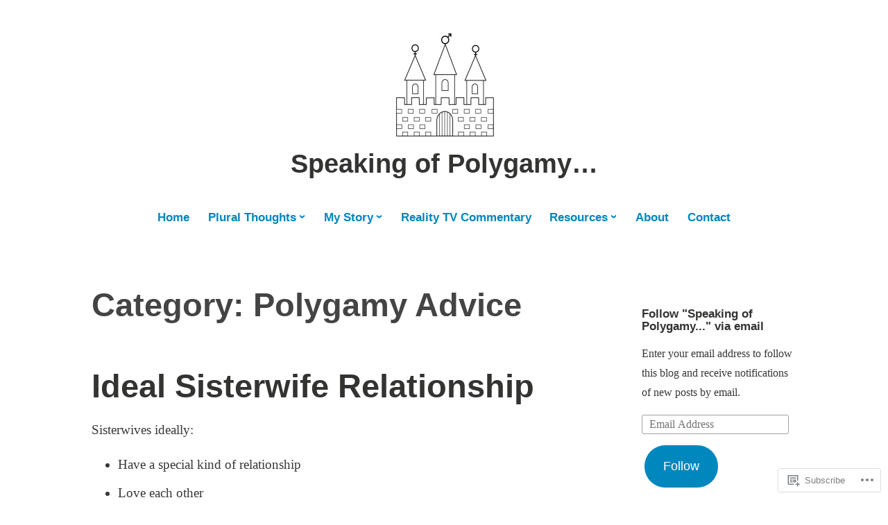

--- FILE ---
content_type: text/html; charset=UTF-8
request_url: https://speakingofpolygamy.com/category/polygamy-advice/page/2/
body_size: 28388
content:
<!DOCTYPE html>
<html lang="en">
<head>
<meta charset="UTF-8">
<meta name="viewport" content="width=device-width, initial-scale=1">
<link rel="profile" href="http://gmpg.org/xfn/11">

<title>Polygamy Advice &#8211; Page 2 &#8211; Speaking of Polygamy&#8230;</title>
<meta name='robots' content='max-image-preview:large' />

<!-- Async WordPress.com Remote Login -->
<script id="wpcom_remote_login_js">
var wpcom_remote_login_extra_auth = '';
function wpcom_remote_login_remove_dom_node_id( element_id ) {
	var dom_node = document.getElementById( element_id );
	if ( dom_node ) { dom_node.parentNode.removeChild( dom_node ); }
}
function wpcom_remote_login_remove_dom_node_classes( class_name ) {
	var dom_nodes = document.querySelectorAll( '.' + class_name );
	for ( var i = 0; i < dom_nodes.length; i++ ) {
		dom_nodes[ i ].parentNode.removeChild( dom_nodes[ i ] );
	}
}
function wpcom_remote_login_final_cleanup() {
	wpcom_remote_login_remove_dom_node_classes( "wpcom_remote_login_msg" );
	wpcom_remote_login_remove_dom_node_id( "wpcom_remote_login_key" );
	wpcom_remote_login_remove_dom_node_id( "wpcom_remote_login_validate" );
	wpcom_remote_login_remove_dom_node_id( "wpcom_remote_login_js" );
	wpcom_remote_login_remove_dom_node_id( "wpcom_request_access_iframe" );
	wpcom_remote_login_remove_dom_node_id( "wpcom_request_access_styles" );
}

// Watch for messages back from the remote login
window.addEventListener( "message", function( e ) {
	if ( e.origin === "https://r-login.wordpress.com" ) {
		var data = {};
		try {
			data = JSON.parse( e.data );
		} catch( e ) {
			wpcom_remote_login_final_cleanup();
			return;
		}

		if ( data.msg === 'LOGIN' ) {
			// Clean up the login check iframe
			wpcom_remote_login_remove_dom_node_id( "wpcom_remote_login_key" );

			var id_regex = new RegExp( /^[0-9]+$/ );
			var token_regex = new RegExp( /^.*|.*|.*$/ );
			if (
				token_regex.test( data.token )
				&& id_regex.test( data.wpcomid )
			) {
				// We have everything we need to ask for a login
				var script = document.createElement( "script" );
				script.setAttribute( "id", "wpcom_remote_login_validate" );
				script.src = '/remote-login.php?wpcom_remote_login=validate'
					+ '&wpcomid=' + data.wpcomid
					+ '&token=' + encodeURIComponent( data.token )
					+ '&host=' + window.location.protocol
					+ '//' + window.location.hostname
					+ '&postid=6126'
					+ '&is_singular=';
				document.body.appendChild( script );
			}

			return;
		}

		// Safari ITP, not logged in, so redirect
		if ( data.msg === 'LOGIN-REDIRECT' ) {
			window.location = 'https://wordpress.com/log-in?redirect_to=' + window.location.href;
			return;
		}

		// Safari ITP, storage access failed, remove the request
		if ( data.msg === 'LOGIN-REMOVE' ) {
			var css_zap = 'html { -webkit-transition: margin-top 1s; transition: margin-top 1s; } /* 9001 */ html { margin-top: 0 !important; } * html body { margin-top: 0 !important; } @media screen and ( max-width: 782px ) { html { margin-top: 0 !important; } * html body { margin-top: 0 !important; } }';
			var style_zap = document.createElement( 'style' );
			style_zap.type = 'text/css';
			style_zap.appendChild( document.createTextNode( css_zap ) );
			document.body.appendChild( style_zap );

			var e = document.getElementById( 'wpcom_request_access_iframe' );
			e.parentNode.removeChild( e );

			document.cookie = 'wordpress_com_login_access=denied; path=/; max-age=31536000';

			return;
		}

		// Safari ITP
		if ( data.msg === 'REQUEST_ACCESS' ) {
			console.log( 'request access: safari' );

			// Check ITP iframe enable/disable knob
			if ( wpcom_remote_login_extra_auth !== 'safari_itp_iframe' ) {
				return;
			}

			// If we are in a "private window" there is no ITP.
			var private_window = false;
			try {
				var opendb = window.openDatabase( null, null, null, null );
			} catch( e ) {
				private_window = true;
			}

			if ( private_window ) {
				console.log( 'private window' );
				return;
			}

			var iframe = document.createElement( 'iframe' );
			iframe.id = 'wpcom_request_access_iframe';
			iframe.setAttribute( 'scrolling', 'no' );
			iframe.setAttribute( 'sandbox', 'allow-storage-access-by-user-activation allow-scripts allow-same-origin allow-top-navigation-by-user-activation' );
			iframe.src = 'https://r-login.wordpress.com/remote-login.php?wpcom_remote_login=request_access&origin=' + encodeURIComponent( data.origin ) + '&wpcomid=' + encodeURIComponent( data.wpcomid );

			var css = 'html { -webkit-transition: margin-top 1s; transition: margin-top 1s; } /* 9001 */ html { margin-top: 46px !important; } * html body { margin-top: 46px !important; } @media screen and ( max-width: 660px ) { html { margin-top: 71px !important; } * html body { margin-top: 71px !important; } #wpcom_request_access_iframe { display: block; height: 71px !important; } } #wpcom_request_access_iframe { border: 0px; height: 46px; position: fixed; top: 0; left: 0; width: 100%; min-width: 100%; z-index: 99999; background: #23282d; } ';

			var style = document.createElement( 'style' );
			style.type = 'text/css';
			style.id = 'wpcom_request_access_styles';
			style.appendChild( document.createTextNode( css ) );
			document.body.appendChild( style );

			document.body.appendChild( iframe );
		}

		if ( data.msg === 'DONE' ) {
			wpcom_remote_login_final_cleanup();
		}
	}
}, false );

// Inject the remote login iframe after the page has had a chance to load
// more critical resources
window.addEventListener( "DOMContentLoaded", function( e ) {
	var iframe = document.createElement( "iframe" );
	iframe.style.display = "none";
	iframe.setAttribute( "scrolling", "no" );
	iframe.setAttribute( "id", "wpcom_remote_login_key" );
	iframe.src = "https://r-login.wordpress.com/remote-login.php"
		+ "?wpcom_remote_login=key"
		+ "&origin=aHR0cHM6Ly9zcGVha2luZ29mcG9seWdhbXkuY29t"
		+ "&wpcomid=141588463"
		+ "&time=" + Math.floor( Date.now() / 1000 );
	document.body.appendChild( iframe );
}, false );
</script>
<link rel='dns-prefetch' href='//s0.wp.com' />
<link rel="alternate" type="application/rss+xml" title="Speaking of Polygamy... &raquo; Feed" href="https://speakingofpolygamy.com/feed/" />
<link rel="alternate" type="application/rss+xml" title="Speaking of Polygamy... &raquo; Comments Feed" href="https://speakingofpolygamy.com/comments/feed/" />
<link rel="alternate" type="application/rss+xml" title="Speaking of Polygamy... &raquo; Polygamy Advice Category Feed" href="https://speakingofpolygamy.com/category/polygamy-advice/feed/" />
	<script type="text/javascript">
		/* <![CDATA[ */
		function addLoadEvent(func) {
			var oldonload = window.onload;
			if (typeof window.onload != 'function') {
				window.onload = func;
			} else {
				window.onload = function () {
					oldonload();
					func();
				}
			}
		}
		/* ]]> */
	</script>
	<link crossorigin='anonymous' rel='stylesheet' id='all-css-0-1' href='/wp-content/mu-plugins/jetpack-plugin/moon/modules/infinite-scroll/infinity.css?m=1753284714i&cssminify=yes' type='text/css' media='all' />
<style id='wp-emoji-styles-inline-css'>

	img.wp-smiley, img.emoji {
		display: inline !important;
		border: none !important;
		box-shadow: none !important;
		height: 1em !important;
		width: 1em !important;
		margin: 0 0.07em !important;
		vertical-align: -0.1em !important;
		background: none !important;
		padding: 0 !important;
	}
/*# sourceURL=wp-emoji-styles-inline-css */
</style>
<link crossorigin='anonymous' rel='stylesheet' id='all-css-2-1' href='/wp-content/plugins/gutenberg-core/v22.2.0/build/styles/block-library/style.css?m=1764855221i&cssminify=yes' type='text/css' media='all' />
<style id='wp-block-library-inline-css'>
.has-text-align-justify {
	text-align:justify;
}
.has-text-align-justify{text-align:justify;}

/*# sourceURL=wp-block-library-inline-css */
</style><style id='wp-block-paragraph-inline-css'>
.is-small-text{font-size:.875em}.is-regular-text{font-size:1em}.is-large-text{font-size:2.25em}.is-larger-text{font-size:3em}.has-drop-cap:not(:focus):first-letter{float:left;font-size:8.4em;font-style:normal;font-weight:100;line-height:.68;margin:.05em .1em 0 0;text-transform:uppercase}body.rtl .has-drop-cap:not(:focus):first-letter{float:none;margin-left:.1em}p.has-drop-cap.has-background{overflow:hidden}:root :where(p.has-background){padding:1.25em 2.375em}:where(p.has-text-color:not(.has-link-color)) a{color:inherit}p.has-text-align-left[style*="writing-mode:vertical-lr"],p.has-text-align-right[style*="writing-mode:vertical-rl"]{rotate:180deg}
/*# sourceURL=/wp-content/plugins/gutenberg-core/v22.2.0/build/styles/block-library/paragraph/style.css */
</style>
<style id='wp-block-image-inline-css'>
.wp-block-image>a,.wp-block-image>figure>a{display:inline-block}.wp-block-image img{box-sizing:border-box;height:auto;max-width:100%;vertical-align:bottom}@media not (prefers-reduced-motion){.wp-block-image img.hide{visibility:hidden}.wp-block-image img.show{animation:show-content-image .4s}}.wp-block-image[style*=border-radius] img,.wp-block-image[style*=border-radius]>a{border-radius:inherit}.wp-block-image.has-custom-border img{box-sizing:border-box}.wp-block-image.aligncenter{text-align:center}.wp-block-image.alignfull>a,.wp-block-image.alignwide>a{width:100%}.wp-block-image.alignfull img,.wp-block-image.alignwide img{height:auto;width:100%}.wp-block-image .aligncenter,.wp-block-image .alignleft,.wp-block-image .alignright,.wp-block-image.aligncenter,.wp-block-image.alignleft,.wp-block-image.alignright{display:table}.wp-block-image .aligncenter>figcaption,.wp-block-image .alignleft>figcaption,.wp-block-image .alignright>figcaption,.wp-block-image.aligncenter>figcaption,.wp-block-image.alignleft>figcaption,.wp-block-image.alignright>figcaption{caption-side:bottom;display:table-caption}.wp-block-image .alignleft{float:left;margin:.5em 1em .5em 0}.wp-block-image .alignright{float:right;margin:.5em 0 .5em 1em}.wp-block-image .aligncenter{margin-left:auto;margin-right:auto}.wp-block-image :where(figcaption){margin-bottom:1em;margin-top:.5em}.wp-block-image.is-style-circle-mask img{border-radius:9999px}@supports ((-webkit-mask-image:none) or (mask-image:none)) or (-webkit-mask-image:none){.wp-block-image.is-style-circle-mask img{border-radius:0;-webkit-mask-image:url('data:image/svg+xml;utf8,<svg viewBox="0 0 100 100" xmlns="http://www.w3.org/2000/svg"><circle cx="50" cy="50" r="50"/></svg>');mask-image:url('data:image/svg+xml;utf8,<svg viewBox="0 0 100 100" xmlns="http://www.w3.org/2000/svg"><circle cx="50" cy="50" r="50"/></svg>');mask-mode:alpha;-webkit-mask-position:center;mask-position:center;-webkit-mask-repeat:no-repeat;mask-repeat:no-repeat;-webkit-mask-size:contain;mask-size:contain}}:root :where(.wp-block-image.is-style-rounded img,.wp-block-image .is-style-rounded img){border-radius:9999px}.wp-block-image figure{margin:0}.wp-lightbox-container{display:flex;flex-direction:column;position:relative}.wp-lightbox-container img{cursor:zoom-in}.wp-lightbox-container img:hover+button{opacity:1}.wp-lightbox-container button{align-items:center;backdrop-filter:blur(16px) saturate(180%);background-color:#5a5a5a40;border:none;border-radius:4px;cursor:zoom-in;display:flex;height:20px;justify-content:center;opacity:0;padding:0;position:absolute;right:16px;text-align:center;top:16px;width:20px;z-index:100}@media not (prefers-reduced-motion){.wp-lightbox-container button{transition:opacity .2s ease}}.wp-lightbox-container button:focus-visible{outline:3px auto #5a5a5a40;outline:3px auto -webkit-focus-ring-color;outline-offset:3px}.wp-lightbox-container button:hover{cursor:pointer;opacity:1}.wp-lightbox-container button:focus{opacity:1}.wp-lightbox-container button:focus,.wp-lightbox-container button:hover,.wp-lightbox-container button:not(:hover):not(:active):not(.has-background){background-color:#5a5a5a40;border:none}.wp-lightbox-overlay{box-sizing:border-box;cursor:zoom-out;height:100vh;left:0;overflow:hidden;position:fixed;top:0;visibility:hidden;width:100%;z-index:100000}.wp-lightbox-overlay .close-button{align-items:center;cursor:pointer;display:flex;justify-content:center;min-height:40px;min-width:40px;padding:0;position:absolute;right:calc(env(safe-area-inset-right) + 16px);top:calc(env(safe-area-inset-top) + 16px);z-index:5000000}.wp-lightbox-overlay .close-button:focus,.wp-lightbox-overlay .close-button:hover,.wp-lightbox-overlay .close-button:not(:hover):not(:active):not(.has-background){background:none;border:none}.wp-lightbox-overlay .lightbox-image-container{height:var(--wp--lightbox-container-height);left:50%;overflow:hidden;position:absolute;top:50%;transform:translate(-50%,-50%);transform-origin:top left;width:var(--wp--lightbox-container-width);z-index:9999999999}.wp-lightbox-overlay .wp-block-image{align-items:center;box-sizing:border-box;display:flex;height:100%;justify-content:center;margin:0;position:relative;transform-origin:0 0;width:100%;z-index:3000000}.wp-lightbox-overlay .wp-block-image img{height:var(--wp--lightbox-image-height);min-height:var(--wp--lightbox-image-height);min-width:var(--wp--lightbox-image-width);width:var(--wp--lightbox-image-width)}.wp-lightbox-overlay .wp-block-image figcaption{display:none}.wp-lightbox-overlay button{background:none;border:none}.wp-lightbox-overlay .scrim{background-color:#fff;height:100%;opacity:.9;position:absolute;width:100%;z-index:2000000}.wp-lightbox-overlay.active{visibility:visible}@media not (prefers-reduced-motion){.wp-lightbox-overlay.active{animation:turn-on-visibility .25s both}.wp-lightbox-overlay.active img{animation:turn-on-visibility .35s both}.wp-lightbox-overlay.show-closing-animation:not(.active){animation:turn-off-visibility .35s both}.wp-lightbox-overlay.show-closing-animation:not(.active) img{animation:turn-off-visibility .25s both}.wp-lightbox-overlay.zoom.active{animation:none;opacity:1;visibility:visible}.wp-lightbox-overlay.zoom.active .lightbox-image-container{animation:lightbox-zoom-in .4s}.wp-lightbox-overlay.zoom.active .lightbox-image-container img{animation:none}.wp-lightbox-overlay.zoom.active .scrim{animation:turn-on-visibility .4s forwards}.wp-lightbox-overlay.zoom.show-closing-animation:not(.active){animation:none}.wp-lightbox-overlay.zoom.show-closing-animation:not(.active) .lightbox-image-container{animation:lightbox-zoom-out .4s}.wp-lightbox-overlay.zoom.show-closing-animation:not(.active) .lightbox-image-container img{animation:none}.wp-lightbox-overlay.zoom.show-closing-animation:not(.active) .scrim{animation:turn-off-visibility .4s forwards}}@keyframes show-content-image{0%{visibility:hidden}99%{visibility:hidden}to{visibility:visible}}@keyframes turn-on-visibility{0%{opacity:0}to{opacity:1}}@keyframes turn-off-visibility{0%{opacity:1;visibility:visible}99%{opacity:0;visibility:visible}to{opacity:0;visibility:hidden}}@keyframes lightbox-zoom-in{0%{transform:translate(calc((-100vw + var(--wp--lightbox-scrollbar-width))/2 + var(--wp--lightbox-initial-left-position)),calc(-50vh + var(--wp--lightbox-initial-top-position))) scale(var(--wp--lightbox-scale))}to{transform:translate(-50%,-50%) scale(1)}}@keyframes lightbox-zoom-out{0%{transform:translate(-50%,-50%) scale(1);visibility:visible}99%{visibility:visible}to{transform:translate(calc((-100vw + var(--wp--lightbox-scrollbar-width))/2 + var(--wp--lightbox-initial-left-position)),calc(-50vh + var(--wp--lightbox-initial-top-position))) scale(var(--wp--lightbox-scale));visibility:hidden}}
/*# sourceURL=/wp-content/plugins/gutenberg-core/v22.2.0/build/styles/block-library/image/style.css */
</style>
<style id='wp-block-image-theme-inline-css'>
:root :where(.wp-block-image figcaption){color:#555;font-size:13px;text-align:center}.is-dark-theme :root :where(.wp-block-image figcaption){color:#ffffffa6}.wp-block-image{margin:0 0 1em}
/*# sourceURL=/wp-content/plugins/gutenberg-core/v22.2.0/build/styles/block-library/image/theme.css */
</style>
<style id='wp-block-list-inline-css'>
ol,ul{box-sizing:border-box}:root :where(.wp-block-list.has-background){padding:1.25em 2.375em}
/*# sourceURL=/wp-content/plugins/gutenberg-core/v22.2.0/build/styles/block-library/list/style.css */
</style>
<style id='global-styles-inline-css'>
:root{--wp--preset--aspect-ratio--square: 1;--wp--preset--aspect-ratio--4-3: 4/3;--wp--preset--aspect-ratio--3-4: 3/4;--wp--preset--aspect-ratio--3-2: 3/2;--wp--preset--aspect-ratio--2-3: 2/3;--wp--preset--aspect-ratio--16-9: 16/9;--wp--preset--aspect-ratio--9-16: 9/16;--wp--preset--color--black: #000000;--wp--preset--color--cyan-bluish-gray: #abb8c3;--wp--preset--color--white: #fff;--wp--preset--color--pale-pink: #f78da7;--wp--preset--color--vivid-red: #cf2e2e;--wp--preset--color--luminous-vivid-orange: #ff6900;--wp--preset--color--luminous-vivid-amber: #fcb900;--wp--preset--color--light-green-cyan: #7bdcb5;--wp--preset--color--vivid-green-cyan: #00d084;--wp--preset--color--pale-cyan-blue: #8ed1fc;--wp--preset--color--vivid-cyan-blue: #0693e3;--wp--preset--color--vivid-purple: #9b51e0;--wp--preset--color--medium-blue: #0087be;--wp--preset--color--bright-blue: #00aadc;--wp--preset--color--dark-gray: #4d4d4b;--wp--preset--color--light-gray: #b3b3b1;--wp--preset--gradient--vivid-cyan-blue-to-vivid-purple: linear-gradient(135deg,rgb(6,147,227) 0%,rgb(155,81,224) 100%);--wp--preset--gradient--light-green-cyan-to-vivid-green-cyan: linear-gradient(135deg,rgb(122,220,180) 0%,rgb(0,208,130) 100%);--wp--preset--gradient--luminous-vivid-amber-to-luminous-vivid-orange: linear-gradient(135deg,rgb(252,185,0) 0%,rgb(255,105,0) 100%);--wp--preset--gradient--luminous-vivid-orange-to-vivid-red: linear-gradient(135deg,rgb(255,105,0) 0%,rgb(207,46,46) 100%);--wp--preset--gradient--very-light-gray-to-cyan-bluish-gray: linear-gradient(135deg,rgb(238,238,238) 0%,rgb(169,184,195) 100%);--wp--preset--gradient--cool-to-warm-spectrum: linear-gradient(135deg,rgb(74,234,220) 0%,rgb(151,120,209) 20%,rgb(207,42,186) 40%,rgb(238,44,130) 60%,rgb(251,105,98) 80%,rgb(254,248,76) 100%);--wp--preset--gradient--blush-light-purple: linear-gradient(135deg,rgb(255,206,236) 0%,rgb(152,150,240) 100%);--wp--preset--gradient--blush-bordeaux: linear-gradient(135deg,rgb(254,205,165) 0%,rgb(254,45,45) 50%,rgb(107,0,62) 100%);--wp--preset--gradient--luminous-dusk: linear-gradient(135deg,rgb(255,203,112) 0%,rgb(199,81,192) 50%,rgb(65,88,208) 100%);--wp--preset--gradient--pale-ocean: linear-gradient(135deg,rgb(255,245,203) 0%,rgb(182,227,212) 50%,rgb(51,167,181) 100%);--wp--preset--gradient--electric-grass: linear-gradient(135deg,rgb(202,248,128) 0%,rgb(113,206,126) 100%);--wp--preset--gradient--midnight: linear-gradient(135deg,rgb(2,3,129) 0%,rgb(40,116,252) 100%);--wp--preset--font-size--small: 13px;--wp--preset--font-size--medium: 20px;--wp--preset--font-size--large: 36px;--wp--preset--font-size--x-large: 42px;--wp--preset--font-family--albert-sans: 'Albert Sans', sans-serif;--wp--preset--font-family--alegreya: Alegreya, serif;--wp--preset--font-family--arvo: Arvo, serif;--wp--preset--font-family--bodoni-moda: 'Bodoni Moda', serif;--wp--preset--font-family--bricolage-grotesque: 'Bricolage Grotesque', sans-serif;--wp--preset--font-family--cabin: Cabin, sans-serif;--wp--preset--font-family--chivo: Chivo, sans-serif;--wp--preset--font-family--commissioner: Commissioner, sans-serif;--wp--preset--font-family--cormorant: Cormorant, serif;--wp--preset--font-family--courier-prime: 'Courier Prime', monospace;--wp--preset--font-family--crimson-pro: 'Crimson Pro', serif;--wp--preset--font-family--dm-mono: 'DM Mono', monospace;--wp--preset--font-family--dm-sans: 'DM Sans', sans-serif;--wp--preset--font-family--dm-serif-display: 'DM Serif Display', serif;--wp--preset--font-family--domine: Domine, serif;--wp--preset--font-family--eb-garamond: 'EB Garamond', serif;--wp--preset--font-family--epilogue: Epilogue, sans-serif;--wp--preset--font-family--fahkwang: Fahkwang, sans-serif;--wp--preset--font-family--figtree: Figtree, sans-serif;--wp--preset--font-family--fira-sans: 'Fira Sans', sans-serif;--wp--preset--font-family--fjalla-one: 'Fjalla One', sans-serif;--wp--preset--font-family--fraunces: Fraunces, serif;--wp--preset--font-family--gabarito: Gabarito, system-ui;--wp--preset--font-family--ibm-plex-mono: 'IBM Plex Mono', monospace;--wp--preset--font-family--ibm-plex-sans: 'IBM Plex Sans', sans-serif;--wp--preset--font-family--ibarra-real-nova: 'Ibarra Real Nova', serif;--wp--preset--font-family--instrument-serif: 'Instrument Serif', serif;--wp--preset--font-family--inter: Inter, sans-serif;--wp--preset--font-family--josefin-sans: 'Josefin Sans', sans-serif;--wp--preset--font-family--jost: Jost, sans-serif;--wp--preset--font-family--libre-baskerville: 'Libre Baskerville', serif;--wp--preset--font-family--libre-franklin: 'Libre Franklin', sans-serif;--wp--preset--font-family--literata: Literata, serif;--wp--preset--font-family--lora: Lora, serif;--wp--preset--font-family--merriweather: Merriweather, serif;--wp--preset--font-family--montserrat: Montserrat, sans-serif;--wp--preset--font-family--newsreader: Newsreader, serif;--wp--preset--font-family--noto-sans-mono: 'Noto Sans Mono', sans-serif;--wp--preset--font-family--nunito: Nunito, sans-serif;--wp--preset--font-family--open-sans: 'Open Sans', sans-serif;--wp--preset--font-family--overpass: Overpass, sans-serif;--wp--preset--font-family--pt-serif: 'PT Serif', serif;--wp--preset--font-family--petrona: Petrona, serif;--wp--preset--font-family--piazzolla: Piazzolla, serif;--wp--preset--font-family--playfair-display: 'Playfair Display', serif;--wp--preset--font-family--plus-jakarta-sans: 'Plus Jakarta Sans', sans-serif;--wp--preset--font-family--poppins: Poppins, sans-serif;--wp--preset--font-family--raleway: Raleway, sans-serif;--wp--preset--font-family--roboto: Roboto, sans-serif;--wp--preset--font-family--roboto-slab: 'Roboto Slab', serif;--wp--preset--font-family--rubik: Rubik, sans-serif;--wp--preset--font-family--rufina: Rufina, serif;--wp--preset--font-family--sora: Sora, sans-serif;--wp--preset--font-family--source-sans-3: 'Source Sans 3', sans-serif;--wp--preset--font-family--source-serif-4: 'Source Serif 4', serif;--wp--preset--font-family--space-mono: 'Space Mono', monospace;--wp--preset--font-family--syne: Syne, sans-serif;--wp--preset--font-family--texturina: Texturina, serif;--wp--preset--font-family--urbanist: Urbanist, sans-serif;--wp--preset--font-family--work-sans: 'Work Sans', sans-serif;--wp--preset--spacing--20: 0.44rem;--wp--preset--spacing--30: 0.67rem;--wp--preset--spacing--40: 1rem;--wp--preset--spacing--50: 1.5rem;--wp--preset--spacing--60: 2.25rem;--wp--preset--spacing--70: 3.38rem;--wp--preset--spacing--80: 5.06rem;--wp--preset--shadow--natural: 6px 6px 9px rgba(0, 0, 0, 0.2);--wp--preset--shadow--deep: 12px 12px 50px rgba(0, 0, 0, 0.4);--wp--preset--shadow--sharp: 6px 6px 0px rgba(0, 0, 0, 0.2);--wp--preset--shadow--outlined: 6px 6px 0px -3px rgb(255, 255, 255), 6px 6px rgb(0, 0, 0);--wp--preset--shadow--crisp: 6px 6px 0px rgb(0, 0, 0);}:where(.is-layout-flex){gap: 0.5em;}:where(.is-layout-grid){gap: 0.5em;}body .is-layout-flex{display: flex;}.is-layout-flex{flex-wrap: wrap;align-items: center;}.is-layout-flex > :is(*, div){margin: 0;}body .is-layout-grid{display: grid;}.is-layout-grid > :is(*, div){margin: 0;}:where(.wp-block-columns.is-layout-flex){gap: 2em;}:where(.wp-block-columns.is-layout-grid){gap: 2em;}:where(.wp-block-post-template.is-layout-flex){gap: 1.25em;}:where(.wp-block-post-template.is-layout-grid){gap: 1.25em;}.has-black-color{color: var(--wp--preset--color--black) !important;}.has-cyan-bluish-gray-color{color: var(--wp--preset--color--cyan-bluish-gray) !important;}.has-white-color{color: var(--wp--preset--color--white) !important;}.has-pale-pink-color{color: var(--wp--preset--color--pale-pink) !important;}.has-vivid-red-color{color: var(--wp--preset--color--vivid-red) !important;}.has-luminous-vivid-orange-color{color: var(--wp--preset--color--luminous-vivid-orange) !important;}.has-luminous-vivid-amber-color{color: var(--wp--preset--color--luminous-vivid-amber) !important;}.has-light-green-cyan-color{color: var(--wp--preset--color--light-green-cyan) !important;}.has-vivid-green-cyan-color{color: var(--wp--preset--color--vivid-green-cyan) !important;}.has-pale-cyan-blue-color{color: var(--wp--preset--color--pale-cyan-blue) !important;}.has-vivid-cyan-blue-color{color: var(--wp--preset--color--vivid-cyan-blue) !important;}.has-vivid-purple-color{color: var(--wp--preset--color--vivid-purple) !important;}.has-black-background-color{background-color: var(--wp--preset--color--black) !important;}.has-cyan-bluish-gray-background-color{background-color: var(--wp--preset--color--cyan-bluish-gray) !important;}.has-white-background-color{background-color: var(--wp--preset--color--white) !important;}.has-pale-pink-background-color{background-color: var(--wp--preset--color--pale-pink) !important;}.has-vivid-red-background-color{background-color: var(--wp--preset--color--vivid-red) !important;}.has-luminous-vivid-orange-background-color{background-color: var(--wp--preset--color--luminous-vivid-orange) !important;}.has-luminous-vivid-amber-background-color{background-color: var(--wp--preset--color--luminous-vivid-amber) !important;}.has-light-green-cyan-background-color{background-color: var(--wp--preset--color--light-green-cyan) !important;}.has-vivid-green-cyan-background-color{background-color: var(--wp--preset--color--vivid-green-cyan) !important;}.has-pale-cyan-blue-background-color{background-color: var(--wp--preset--color--pale-cyan-blue) !important;}.has-vivid-cyan-blue-background-color{background-color: var(--wp--preset--color--vivid-cyan-blue) !important;}.has-vivid-purple-background-color{background-color: var(--wp--preset--color--vivid-purple) !important;}.has-black-border-color{border-color: var(--wp--preset--color--black) !important;}.has-cyan-bluish-gray-border-color{border-color: var(--wp--preset--color--cyan-bluish-gray) !important;}.has-white-border-color{border-color: var(--wp--preset--color--white) !important;}.has-pale-pink-border-color{border-color: var(--wp--preset--color--pale-pink) !important;}.has-vivid-red-border-color{border-color: var(--wp--preset--color--vivid-red) !important;}.has-luminous-vivid-orange-border-color{border-color: var(--wp--preset--color--luminous-vivid-orange) !important;}.has-luminous-vivid-amber-border-color{border-color: var(--wp--preset--color--luminous-vivid-amber) !important;}.has-light-green-cyan-border-color{border-color: var(--wp--preset--color--light-green-cyan) !important;}.has-vivid-green-cyan-border-color{border-color: var(--wp--preset--color--vivid-green-cyan) !important;}.has-pale-cyan-blue-border-color{border-color: var(--wp--preset--color--pale-cyan-blue) !important;}.has-vivid-cyan-blue-border-color{border-color: var(--wp--preset--color--vivid-cyan-blue) !important;}.has-vivid-purple-border-color{border-color: var(--wp--preset--color--vivid-purple) !important;}.has-vivid-cyan-blue-to-vivid-purple-gradient-background{background: var(--wp--preset--gradient--vivid-cyan-blue-to-vivid-purple) !important;}.has-light-green-cyan-to-vivid-green-cyan-gradient-background{background: var(--wp--preset--gradient--light-green-cyan-to-vivid-green-cyan) !important;}.has-luminous-vivid-amber-to-luminous-vivid-orange-gradient-background{background: var(--wp--preset--gradient--luminous-vivid-amber-to-luminous-vivid-orange) !important;}.has-luminous-vivid-orange-to-vivid-red-gradient-background{background: var(--wp--preset--gradient--luminous-vivid-orange-to-vivid-red) !important;}.has-very-light-gray-to-cyan-bluish-gray-gradient-background{background: var(--wp--preset--gradient--very-light-gray-to-cyan-bluish-gray) !important;}.has-cool-to-warm-spectrum-gradient-background{background: var(--wp--preset--gradient--cool-to-warm-spectrum) !important;}.has-blush-light-purple-gradient-background{background: var(--wp--preset--gradient--blush-light-purple) !important;}.has-blush-bordeaux-gradient-background{background: var(--wp--preset--gradient--blush-bordeaux) !important;}.has-luminous-dusk-gradient-background{background: var(--wp--preset--gradient--luminous-dusk) !important;}.has-pale-ocean-gradient-background{background: var(--wp--preset--gradient--pale-ocean) !important;}.has-electric-grass-gradient-background{background: var(--wp--preset--gradient--electric-grass) !important;}.has-midnight-gradient-background{background: var(--wp--preset--gradient--midnight) !important;}.has-small-font-size{font-size: var(--wp--preset--font-size--small) !important;}.has-medium-font-size{font-size: var(--wp--preset--font-size--medium) !important;}.has-large-font-size{font-size: var(--wp--preset--font-size--large) !important;}.has-x-large-font-size{font-size: var(--wp--preset--font-size--x-large) !important;}.has-albert-sans-font-family{font-family: var(--wp--preset--font-family--albert-sans) !important;}.has-alegreya-font-family{font-family: var(--wp--preset--font-family--alegreya) !important;}.has-arvo-font-family{font-family: var(--wp--preset--font-family--arvo) !important;}.has-bodoni-moda-font-family{font-family: var(--wp--preset--font-family--bodoni-moda) !important;}.has-bricolage-grotesque-font-family{font-family: var(--wp--preset--font-family--bricolage-grotesque) !important;}.has-cabin-font-family{font-family: var(--wp--preset--font-family--cabin) !important;}.has-chivo-font-family{font-family: var(--wp--preset--font-family--chivo) !important;}.has-commissioner-font-family{font-family: var(--wp--preset--font-family--commissioner) !important;}.has-cormorant-font-family{font-family: var(--wp--preset--font-family--cormorant) !important;}.has-courier-prime-font-family{font-family: var(--wp--preset--font-family--courier-prime) !important;}.has-crimson-pro-font-family{font-family: var(--wp--preset--font-family--crimson-pro) !important;}.has-dm-mono-font-family{font-family: var(--wp--preset--font-family--dm-mono) !important;}.has-dm-sans-font-family{font-family: var(--wp--preset--font-family--dm-sans) !important;}.has-dm-serif-display-font-family{font-family: var(--wp--preset--font-family--dm-serif-display) !important;}.has-domine-font-family{font-family: var(--wp--preset--font-family--domine) !important;}.has-eb-garamond-font-family{font-family: var(--wp--preset--font-family--eb-garamond) !important;}.has-epilogue-font-family{font-family: var(--wp--preset--font-family--epilogue) !important;}.has-fahkwang-font-family{font-family: var(--wp--preset--font-family--fahkwang) !important;}.has-figtree-font-family{font-family: var(--wp--preset--font-family--figtree) !important;}.has-fira-sans-font-family{font-family: var(--wp--preset--font-family--fira-sans) !important;}.has-fjalla-one-font-family{font-family: var(--wp--preset--font-family--fjalla-one) !important;}.has-fraunces-font-family{font-family: var(--wp--preset--font-family--fraunces) !important;}.has-gabarito-font-family{font-family: var(--wp--preset--font-family--gabarito) !important;}.has-ibm-plex-mono-font-family{font-family: var(--wp--preset--font-family--ibm-plex-mono) !important;}.has-ibm-plex-sans-font-family{font-family: var(--wp--preset--font-family--ibm-plex-sans) !important;}.has-ibarra-real-nova-font-family{font-family: var(--wp--preset--font-family--ibarra-real-nova) !important;}.has-instrument-serif-font-family{font-family: var(--wp--preset--font-family--instrument-serif) !important;}.has-inter-font-family{font-family: var(--wp--preset--font-family--inter) !important;}.has-josefin-sans-font-family{font-family: var(--wp--preset--font-family--josefin-sans) !important;}.has-jost-font-family{font-family: var(--wp--preset--font-family--jost) !important;}.has-libre-baskerville-font-family{font-family: var(--wp--preset--font-family--libre-baskerville) !important;}.has-libre-franklin-font-family{font-family: var(--wp--preset--font-family--libre-franklin) !important;}.has-literata-font-family{font-family: var(--wp--preset--font-family--literata) !important;}.has-lora-font-family{font-family: var(--wp--preset--font-family--lora) !important;}.has-merriweather-font-family{font-family: var(--wp--preset--font-family--merriweather) !important;}.has-montserrat-font-family{font-family: var(--wp--preset--font-family--montserrat) !important;}.has-newsreader-font-family{font-family: var(--wp--preset--font-family--newsreader) !important;}.has-noto-sans-mono-font-family{font-family: var(--wp--preset--font-family--noto-sans-mono) !important;}.has-nunito-font-family{font-family: var(--wp--preset--font-family--nunito) !important;}.has-open-sans-font-family{font-family: var(--wp--preset--font-family--open-sans) !important;}.has-overpass-font-family{font-family: var(--wp--preset--font-family--overpass) !important;}.has-pt-serif-font-family{font-family: var(--wp--preset--font-family--pt-serif) !important;}.has-petrona-font-family{font-family: var(--wp--preset--font-family--petrona) !important;}.has-piazzolla-font-family{font-family: var(--wp--preset--font-family--piazzolla) !important;}.has-playfair-display-font-family{font-family: var(--wp--preset--font-family--playfair-display) !important;}.has-plus-jakarta-sans-font-family{font-family: var(--wp--preset--font-family--plus-jakarta-sans) !important;}.has-poppins-font-family{font-family: var(--wp--preset--font-family--poppins) !important;}.has-raleway-font-family{font-family: var(--wp--preset--font-family--raleway) !important;}.has-roboto-font-family{font-family: var(--wp--preset--font-family--roboto) !important;}.has-roboto-slab-font-family{font-family: var(--wp--preset--font-family--roboto-slab) !important;}.has-rubik-font-family{font-family: var(--wp--preset--font-family--rubik) !important;}.has-rufina-font-family{font-family: var(--wp--preset--font-family--rufina) !important;}.has-sora-font-family{font-family: var(--wp--preset--font-family--sora) !important;}.has-source-sans-3-font-family{font-family: var(--wp--preset--font-family--source-sans-3) !important;}.has-source-serif-4-font-family{font-family: var(--wp--preset--font-family--source-serif-4) !important;}.has-space-mono-font-family{font-family: var(--wp--preset--font-family--space-mono) !important;}.has-syne-font-family{font-family: var(--wp--preset--font-family--syne) !important;}.has-texturina-font-family{font-family: var(--wp--preset--font-family--texturina) !important;}.has-urbanist-font-family{font-family: var(--wp--preset--font-family--urbanist) !important;}.has-work-sans-font-family{font-family: var(--wp--preset--font-family--work-sans) !important;}
/*# sourceURL=global-styles-inline-css */
</style>

<style id='classic-theme-styles-inline-css'>
/*! This file is auto-generated */
.wp-block-button__link{color:#fff;background-color:#32373c;border-radius:9999px;box-shadow:none;text-decoration:none;padding:calc(.667em + 2px) calc(1.333em + 2px);font-size:1.125em}.wp-block-file__button{background:#32373c;color:#fff;text-decoration:none}
/*# sourceURL=/wp-includes/css/classic-themes.min.css */
</style>
<link crossorigin='anonymous' rel='stylesheet' id='all-css-4-1' href='/_static/??-eJydkN1uwjAMhV9ortWuE9xMPApKUy8Y8qc4Be3t55ZpIIEqtBvLJ/LnEx+8ZLApVooVs58cR0GbBp/sSbBr2m3TgnDInqDQuelxZKl/EyD121NjRd7wblGY4LarkL6HbOo8EWhkQ56Cjq1hl6wMDEMuJAJaA08B6kFBWeOOVLOxp1+NIaWIe44WHUUqrIQ8bx+WXr0wTwNyHCmTllhBtWc5UIEOnx//AqgIXgP8Dz2fs1jDktJaHIXUxmnrFs+bXIMcJdDPmcoa3r2AL2+4zOgufLabj/du22/a/vgDKHzY5g==&cssminify=yes' type='text/css' media='all' />
<link crossorigin='anonymous' rel='stylesheet' id='print-css-5-1' href='/wp-content/mu-plugins/global-print/global-print.css?m=1465851035i&cssminify=yes' type='text/css' media='print' />
<style id='jetpack-global-styles-frontend-style-inline-css'>
:root { --font-headings: unset; --font-base: unset; --font-headings-default: -apple-system,BlinkMacSystemFont,"Segoe UI",Roboto,Oxygen-Sans,Ubuntu,Cantarell,"Helvetica Neue",sans-serif; --font-base-default: -apple-system,BlinkMacSystemFont,"Segoe UI",Roboto,Oxygen-Sans,Ubuntu,Cantarell,"Helvetica Neue",sans-serif;}
/*# sourceURL=jetpack-global-styles-frontend-style-inline-css */
</style>
<link crossorigin='anonymous' rel='stylesheet' id='all-css-8-1' href='/wp-content/themes/h4/global.css?m=1420737423i&cssminify=yes' type='text/css' media='all' />
<script type="text/javascript" id="wpcom-actionbar-placeholder-js-extra">
/* <![CDATA[ */
var actionbardata = {"siteID":"141588463","postID":"0","siteURL":"https://speakingofpolygamy.com","xhrURL":"https://speakingofpolygamy.com/wp-admin/admin-ajax.php","nonce":"29531bf60a","isLoggedIn":"","statusMessage":"","subsEmailDefault":"instantly","proxyScriptUrl":"https://s0.wp.com/wp-content/js/wpcom-proxy-request.js?m=1513050504i&amp;ver=20211021","i18n":{"followedText":"New posts from this site will now appear in your \u003Ca href=\"https://wordpress.com/reader\"\u003EReader\u003C/a\u003E","foldBar":"Collapse this bar","unfoldBar":"Expand this bar","shortLinkCopied":"Shortlink copied to clipboard."}};
//# sourceURL=wpcom-actionbar-placeholder-js-extra
/* ]]> */
</script>
<script type="text/javascript" id="jetpack-mu-wpcom-settings-js-before">
/* <![CDATA[ */
var JETPACK_MU_WPCOM_SETTINGS = {"assetsUrl":"https://s0.wp.com/wp-content/mu-plugins/jetpack-mu-wpcom-plugin/moon/jetpack_vendor/automattic/jetpack-mu-wpcom/src/build/"};
//# sourceURL=jetpack-mu-wpcom-settings-js-before
/* ]]> */
</script>
<script crossorigin='anonymous' type='text/javascript'  src='/wp-content/js/rlt-proxy.js?m=1720530689i'></script>
<script type="text/javascript" id="rlt-proxy-js-after">
/* <![CDATA[ */
	rltInitialize( {"token":null,"iframeOrigins":["https:\/\/widgets.wp.com"]} );
//# sourceURL=rlt-proxy-js-after
/* ]]> */
</script>
<link rel="EditURI" type="application/rsd+xml" title="RSD" href="https://speakingofpolygamy.wordpress.com/xmlrpc.php?rsd" />
<meta name="generator" content="WordPress.com" />

<!-- Jetpack Open Graph Tags -->
<meta property="og:type" content="website" />
<meta property="og:title" content="Polygamy Advice &#8211; Page 2 &#8211; Speaking of Polygamy&#8230;" />
<meta property="og:url" content="https://speakingofpolygamy.com/category/polygamy-advice/" />
<meta property="og:site_name" content="Speaking of Polygamy..." />
<meta property="og:image" content="https://speakingofpolygamy.com/wp-content/uploads/2018/02/cropped-castle-with-mars-and-venus-symbols-with-white-space.jpg?w=200" />
<meta property="og:image:width" content="200" />
<meta property="og:image:height" content="200" />
<meta property="og:image:alt" content="" />
<meta property="og:locale" content="en_US" />

<!-- End Jetpack Open Graph Tags -->
<link rel="search" type="application/opensearchdescription+xml" href="https://speakingofpolygamy.com/osd.xml" title="Speaking of Polygamy..." />
<link rel="search" type="application/opensearchdescription+xml" href="https://s1.wp.com/opensearch.xml" title="WordPress.com" />
<meta name="theme-color" content="#ffffff" />
<style type="text/css">.recentcomments a{display:inline !important;padding:0 !important;margin:0 !important;}</style>		<style type="text/css">
			.recentcomments a {
				display: inline !important;
				padding: 0 !important;
				margin: 0 !important;
			}

			table.recentcommentsavatartop img.avatar, table.recentcommentsavatarend img.avatar {
				border: 0px;
				margin: 0;
			}

			table.recentcommentsavatartop a, table.recentcommentsavatarend a {
				border: 0px !important;
				background-color: transparent !important;
			}

			td.recentcommentsavatarend, td.recentcommentsavatartop {
				padding: 0px 0px 1px 0px;
				margin: 0px;
			}

			td.recentcommentstextend {
				border: none !important;
				padding: 0px 0px 2px 10px;
			}

			.rtl td.recentcommentstextend {
				padding: 0px 10px 2px 0px;
			}

			td.recentcommentstexttop {
				border: none;
				padding: 0px 0px 0px 10px;
			}

			.rtl td.recentcommentstexttop {
				padding: 0px 10px 0px 0px;
			}
		</style>
		<meta name="description" content="Posts about Polygamy Advice written by Charlotte" />
<link rel="icon" href="https://speakingofpolygamy.com/wp-content/uploads/2018/02/cropped-castle-with-mars-and-venus-symbols-with-white-space.jpg?w=32" sizes="32x32" />
<link rel="icon" href="https://speakingofpolygamy.com/wp-content/uploads/2018/02/cropped-castle-with-mars-and-venus-symbols-with-white-space.jpg?w=192" sizes="192x192" />
<link rel="apple-touch-icon" href="https://speakingofpolygamy.com/wp-content/uploads/2018/02/cropped-castle-with-mars-and-venus-symbols-with-white-space.jpg?w=180" />
<meta name="msapplication-TileImage" content="https://speakingofpolygamy.com/wp-content/uploads/2018/02/cropped-castle-with-mars-and-venus-symbols-with-white-space.jpg?w=270" />
<link crossorigin='anonymous' rel='stylesheet' id='all-css-0-3' href='/_static/??-eJydjtsKwkAMRH/INtSixQfxU6TNhpI2u1k2u5T+vYoX8EXUxzMMZwaWWKGGTCGDL1WUMnIwmCjHHucHg1cNcOaAMIjibGALR0o1mm3ge4NXV4QMsE9ajORVega/Cu+XCosDK4Nh4phZr+U3qj2Hf69mFnLV2ItQWj/RbeDkj023aw/dvm220wVj64Nk&cssminify=yes' type='text/css' media='all' />
</head>

<body class="archive paged category category-polygamy-advice category-667238476 wp-custom-logo wp-embed-responsive paged-2 category-paged-2 wp-theme-pubindependent-publisher-2 customizer-styles-applied group-blog has-sidebar jetpack-reblog-enabled">

<div id="page" class="hfeed site">
	<a class="skip-link screen-reader-text" href="#content">Skip to content</a>

	<div id="hero-header" class="site-hero-section">
		<header id="masthead" class="site-header" role="banner">
			<div class="inner">
				<div class="site-branding">
					<a href="https://speakingofpolygamy.com/" class="custom-logo-link" rel="home"><img width="290" height="300" src="https://speakingofpolygamy.com/wp-content/uploads/2018/02/cropped-castle-with-mars-and-venus-symbols.jpg" class="custom-logo" alt="Speaking of Polygamy&#8230;" decoding="async" srcset="https://speakingofpolygamy.com/wp-content/uploads/2018/02/cropped-castle-with-mars-and-venus-symbols.jpg 290w, https://speakingofpolygamy.com/wp-content/uploads/2018/02/cropped-castle-with-mars-and-venus-symbols.jpg?w=145&amp;h=150 145w" sizes="(max-width: 290px) 100vw, 290px" data-attachment-id="336" data-permalink="https://speakingofpolygamy.com/cropped-castle-with-mars-and-venus-symbols-jpg/" data-orig-file="https://speakingofpolygamy.com/wp-content/uploads/2018/02/cropped-castle-with-mars-and-venus-symbols.jpg" data-orig-size="290,300" data-comments-opened="1" data-image-meta="{&quot;aperture&quot;:&quot;0&quot;,&quot;credit&quot;:&quot;&quot;,&quot;camera&quot;:&quot;&quot;,&quot;caption&quot;:&quot;&quot;,&quot;created_timestamp&quot;:&quot;0&quot;,&quot;copyright&quot;:&quot;&quot;,&quot;focal_length&quot;:&quot;0&quot;,&quot;iso&quot;:&quot;0&quot;,&quot;shutter_speed&quot;:&quot;0&quot;,&quot;title&quot;:&quot;&quot;,&quot;orientation&quot;:&quot;0&quot;}" data-image-title="cropped-castle-with-mars-and-venus-symbols.jpg" data-image-description="&lt;p&gt;https://speakingofpolygamy.files.wordpress.com/2018/02/cropped-castle-with-mars-and-venus-symbols.jpg&lt;/p&gt;
" data-image-caption="" data-medium-file="https://speakingofpolygamy.com/wp-content/uploads/2018/02/cropped-castle-with-mars-and-venus-symbols.jpg?w=290" data-large-file="https://speakingofpolygamy.com/wp-content/uploads/2018/02/cropped-castle-with-mars-and-venus-symbols.jpg?w=290" /></a>
												<p class="site-title"><a href="https://speakingofpolygamy.com/" rel="home">Speaking of Polygamy&#8230;</a></p>
										</div><!-- .site-branding -->

				
									<button class="menu-toggle" aria-controls="primary-menu" aria-expanded="false" id="primary-menu-button">
						Menu					</button><!-- .menu-toggle -->
				
			</div><!-- .inner -->
		</header><!-- #masthead -->
	</div>

				<nav id="site-navigation" class="main-navigation" role="navigation">
			<div class="menu-primary-container"><ul id="primary-menu" class="menu"><li id="menu-item-6" class="menu-item menu-item-type-custom menu-item-object-custom menu-item-6"><a href="/">Home</a></li>
<li id="menu-item-40" class="menu-item menu-item-type-post_type menu-item-object-page menu-item-has-children menu-item-40"><a href="https://speakingofpolygamy.com/plural-thoughts/">Plural Thoughts</a>
<ul class="sub-menu">
	<li id="menu-item-882" class="menu-item menu-item-type-post_type menu-item-object-page menu-item-882"><a href="https://speakingofpolygamy.com/plural-thoughts/">Plural Thoughts</a></li>
	<li id="menu-item-868" class="menu-item menu-item-type-post_type menu-item-object-page menu-item-868"><a href="https://speakingofpolygamy.com/polygamy-advice/">Polygamy Advice</a></li>
	<li id="menu-item-419" class="menu-item menu-item-type-post_type menu-item-object-page menu-item-419"><a href="https://speakingofpolygamy.com/plyglets-speak/">Plyglets Speak</a></li>
</ul>
</li>
<li id="menu-item-38" class="menu-item menu-item-type-post_type menu-item-object-page menu-item-has-children menu-item-38"><a href="https://speakingofpolygamy.com/my-story/">My Story</a>
<ul class="sub-menu">
	<li id="menu-item-883" class="menu-item menu-item-type-post_type menu-item-object-page menu-item-883"><a href="https://speakingofpolygamy.com/my-story/">My Story</a></li>
	<li id="menu-item-37" class="menu-item menu-item-type-post_type menu-item-object-page menu-item-37"><a href="https://speakingofpolygamy.com/?page_id=23">Polygamists I Know</a></li>
</ul>
</li>
<li id="menu-item-39" class="menu-item menu-item-type-post_type menu-item-object-page menu-item-39"><a href="https://speakingofpolygamy.com/reality-tv-commentary/">Reality TV Commentary</a></li>
<li id="menu-item-887" class="menu-item menu-item-type-post_type menu-item-object-page menu-item-has-children menu-item-887"><a href="https://speakingofpolygamy.com/resources/">Resources</a>
<ul class="sub-menu">
	<li id="menu-item-36" class="menu-item menu-item-type-post_type menu-item-object-page menu-item-36"><a href="https://speakingofpolygamy.com/resources/">Resources</a></li>
	<li id="menu-item-879" class="menu-item menu-item-type-post_type menu-item-object-page menu-item-879"><a href="https://speakingofpolygamy.com/glossary/">Glossary</a></li>
</ul>
</li>
<li id="menu-item-35" class="menu-item menu-item-type-post_type menu-item-object-page menu-item-35"><a href="https://speakingofpolygamy.com/about/">About</a></li>
<li id="menu-item-7" class="menu-item menu-item-type-post_type menu-item-object-page menu-item-7"><a href="https://speakingofpolygamy.com/contact/">Contact</a></li>
</ul></div>		</nav><!-- .main-navigation -->
	
	
	
	<div id="content-wrapper" class="content-wrapper">
		<div id="content" class="site-content">

	<div id="primary" class="content-area">
		<main id="main" class="site-main" role="main">

		
			<header class="page-header">
				<h1 class="page-title">Category: <span>Polygamy Advice</span></h1>			</header><!-- .page-header -->

						
				
<article id="post-6126" class="post-6126 post type-post status-publish format-standard hentry category-plural-thoughts category-polygamy-advice category-posts-by-charlotte tag-celestial-marriage tag-compersion tag-healthy-polygamy tag-love tag-love-between-sisterwives tag-plural-marriage tag-posts-by-charlotte tag-prayer tag-relationships tag-sisterwives tag-sisterwives-as-friends">
			<header class="entry-header">
			<h1 class="entry-title"><a href="https://speakingofpolygamy.com/2024/12/21/ideal-sisterwife-relationship/" rel="bookmark">Ideal Sisterwife Relationship</a></h1>		</header><!-- .entry-header -->	
	<div class="entry-content">
		
<p>Sisterwives ideally:</p>



<ul class="wp-block-list">
<li>Have a special kind of relationship</li>



<li>Love each other</li>



<li>Love themselves</li>



<li>Pray for one other</li>



<li>Pray with each other</li>



<li>Keep the big picture in mind</li>



<li>Support each other</li>



<li>Accept each other for who they are</li>



<li>Correct each other only occasionally, and only when their relationship is good enough to allow the same kind of corrections that friends gently give each other</li>



<li>Love each other’s children</li>



<li>Feel happy for each other</li>



<li>Celebrate with each other</li>



<li>Are not envious</li>



<li>Mourn with each other </li>



<li>Are patient with each other</li>



<li>Have a good memory for the good times and a poor memory for the bad times</li>



<li>Stand up for each other</li>



<li>Respect each other </li>



<li>Are excited to see each other</li>



<li>Are secure in their husband’s love for them</li>



<li>Make the people around them think, <em>Watching that family, I finally understand the desire to live plural marriage.</em></li>



<li>Apologize quickly</li>



<li>Help each other</li>



<li>Accept help </li>



<li>Are friends</li>



<li>Are not envious</li>



<li>Make each other laugh</li>



<li>Smile when the other one comes into the room</li>



<li>Watch out for each other’s best interests</li>



<li>Are long-suffering with each other</li>



<li>Miss each other when they’re not together</li>



<li>Cooperate</li>



<li>Don’t compete</li>



<li>Want what’s best for each other</li>



<li>Are grateful for each other</li>



<li>Compliment each other</li>



<li>Complement each other</li>



<li>Are kind to each other</li>



<li>Admit when they’re wrong</li>



<li>Assume good intentions</li>



<li>Trust one another</li>



<li>Share some things, but are also free to have their own things</li>



<li>Do some things together, but also have their autonomy</li>



<li>See things from the other’s point of view</li>



<li>Wouldn’t want their husband to be monogamous</li>



<li>Speak up for the other</li>



<li>Forgive each other freely</li>



<li>Don’t keep grudges</li>



<li>Are the first to show up and the last to leave</li>



<li>Honor each other</li>



<li>Have humility</li>



<li>Learn from each other</li>



<li>Are better for knowing one another</li>



<li>Have fun together</li>



<li>Share the same goals for the family</li>



<li>Keep the Golden Rule</li>



<li>Grow old together</li>
</ul>
	</div><!-- .entry-content -->

	<footer class="entry-footer">
		
				<div class="entry-meta">
			<span class="byline">
				<a href="https://speakingofpolygamy.com/author/speakingofpolygamy/" title="Posts by Charlotte" rel="author">Charlotte</a>			</span>
							<span class="cat-links">
					<a href="https://speakingofpolygamy.com/category/plural-thoughts/" rel="category tag">Plural Thoughts</a>, <a href="https://speakingofpolygamy.com/category/polygamy-advice/" rel="category tag">Polygamy Advice</a>, <a href="https://speakingofpolygamy.com/category/posts-by-charlotte/" rel="category tag">Posts by Charlotte</a>				</span><!-- .cat-links -->
			
			<span class="comments-link"><a href="https://speakingofpolygamy.com/2024/12/21/ideal-sisterwife-relationship/#comments">1 Comment</a></span><!-- .comments-link -->
			<span class="published-on">
									<a href="https://speakingofpolygamy.com/2024/12/21/ideal-sisterwife-relationship/" rel="bookmark"><time class="entry-date published" datetime="2024-12-21T09:08:43-07:00">December 21, 2024</time><time class="updated" datetime="2024-12-22T22:15:19-07:00">December 22, 2024</time></a>
							</span>

			<span class="word-count">1 Minute</span>		</div><!-- .entry-meta -->
		</footer><!-- .entry-footer -->
</article><!-- #post-## -->

			
				
<article id="post-5464" class="post-5464 post type-post status-publish format-standard hentry category-life-as-a-polygamist category-plural-thoughts category-polygamy-advice category-posts-by-charlotte tag-advice tag-family tag-jealousy tag-marriage tag-multiple-children tag-new-baby tag-posts-by-charlotte tag-relationships tag-sibling-rivalry tag-sisterwives">
			<header class="entry-header">
			<h1 class="entry-title"><a href="https://speakingofpolygamy.com/2024/05/04/fill-your-wifes-cup-a-lesson-from-a-dream/" rel="bookmark">Fill your wife&#8217;s cup (a lesson from a&nbsp;dream)</a></h1>		</header><!-- .entry-header -->	
	<div class="entry-content">
		
<p>A few nights ago, I dreamed that a group of us was headed to the live theater. </p>



<p>Joshua and I went separately. When I arrived, he was sitting with another woman, enjoying her company, and holding her hand. </p>



<p>I hadn&#8217;t realized before then that he was going to be on a date with a potential third wife.&nbsp;</p>



<p>I said a friendly Hello to both of them. Then I quietly asked him if he had saved a seat for me. He said he hadn&#8217;t. I asked if I could talk to him privately.</p>



<p>We found a private place and I told him I&#8217;m fine with him going on a date with this woman, but that I hadn&#8217;t realized it was going to be a date. I told him that I need my cup to be filled, and could he please hug me and tell me he loves me. </p>



<p>He saw my point of view, and he spent some time filling my cup before the performance started. </p>



<p>This dream illustrates a plural marriage concept that is important for every polygamist to understand: In order to feel secure enough to be happy about sharing her husband with other women, a wife needs to have her own cup filled.  </p>



<figure class="wp-block-image size-large"><img data-attachment-id="5473" data-permalink="https://speakingofpolygamy.com/2024/05/04/fill-your-wifes-cup-a-lesson-from-a-dream/filling-a-water-glass-on-the-table/" data-orig-file="https://speakingofpolygamy.com/wp-content/uploads/2024/05/filling-a-water-glass-on-the-table.jpg" data-orig-size="702,646" data-comments-opened="1" data-image-meta="{&quot;aperture&quot;:&quot;0&quot;,&quot;credit&quot;:&quot;&quot;,&quot;camera&quot;:&quot;&quot;,&quot;caption&quot;:&quot;&quot;,&quot;created_timestamp&quot;:&quot;0&quot;,&quot;copyright&quot;:&quot;&quot;,&quot;focal_length&quot;:&quot;0&quot;,&quot;iso&quot;:&quot;0&quot;,&quot;shutter_speed&quot;:&quot;0&quot;,&quot;title&quot;:&quot;&quot;,&quot;orientation&quot;:&quot;0&quot;}" data-image-title="filling-a-water-glass-on-the-table" data-image-description="" data-image-caption="" data-medium-file="https://speakingofpolygamy.com/wp-content/uploads/2024/05/filling-a-water-glass-on-the-table.jpg?w=300" data-large-file="https://speakingofpolygamy.com/wp-content/uploads/2024/05/filling-a-water-glass-on-the-table.jpg?w=702" width="702" height="646" src="https://speakingofpolygamy.com/wp-content/uploads/2024/05/filling-a-water-glass-on-the-table.jpg?w=702" alt="" class="wp-image-5473" srcset="https://speakingofpolygamy.com/wp-content/uploads/2024/05/filling-a-water-glass-on-the-table.jpg 702w, https://speakingofpolygamy.com/wp-content/uploads/2024/05/filling-a-water-glass-on-the-table.jpg?w=150 150w, https://speakingofpolygamy.com/wp-content/uploads/2024/05/filling-a-water-glass-on-the-table.jpg?w=300 300w" sizes="(max-width: 702px) 100vw, 702px" /></figure>



<p>If a wife has a full cup, then when she sees another woman getting her cup filled, there should be no reason for jealousy.&nbsp;</p>



<p>Even if you’re not a polygamist, you might be able to relate.&nbsp; Think about how a young child must feel when he becomes an older sibling.&nbsp; If he sees his mother giving all her time and energy to the new baby and paying very little attention to him, it is likely to lead to insecurity and, as a consequence, jealousy.&nbsp;&nbsp;</p>



<p>To avoid the problems that can arise, it’s wise to give the toddler as much love and attention and time and affection as possible.&nbsp; Keep his metaphorical cup full, and he’ll be happier to share his Mama with his siblings.&nbsp; If a child has a full cup, then when he sees another child getting his cup filled, there should be no reason for jealousy.&nbsp;</p>



<p>As an aside, here’s another bit of advice regarding the new-sibling transition: Don’t blame anything on the new baby.  Don’t say, “I can’t hold you right now because I’m holding the baby.”  Instead, say simply, “I can’t hold you right now.”  Leave out the baby-blaming.  In other words, don’t draw needless attention to the fact that anything negative is due to the new baby.  </p>



<p>There are many, many parallels between a mother having multiple children and a husband having multiple wives.&nbsp; The analogy is deep and rich with lessons.&nbsp;&nbsp;</p>



<p>If you are a woman struggling with the emotions that come with the plural marriage topic, try this:  Try converting (in your mind) multiple-wife issues to the analogous multiple-children situation.  It&#8217;s worth a try, and if you’re anything like me, you will gain a lot of wisdom from seeing the situation from that point-of-view.  </p>



<p>We are called “sister” wives for a reason, after all…</p>
	</div><!-- .entry-content -->

	<footer class="entry-footer">
		
				<div class="entry-meta">
			<span class="byline">
				<a href="https://speakingofpolygamy.com/author/speakingofpolygamy/" title="Posts by Charlotte" rel="author">Charlotte</a>			</span>
							<span class="cat-links">
					<a href="https://speakingofpolygamy.com/category/life-as-a-polygamist/" rel="category tag">Life as a Polygamist</a>, <a href="https://speakingofpolygamy.com/category/plural-thoughts/" rel="category tag">Plural Thoughts</a>, <a href="https://speakingofpolygamy.com/category/polygamy-advice/" rel="category tag">Polygamy Advice</a>, <a href="https://speakingofpolygamy.com/category/posts-by-charlotte/" rel="category tag">Posts by Charlotte</a>				</span><!-- .cat-links -->
			
			<span class="comments-link"><a href="https://speakingofpolygamy.com/2024/05/04/fill-your-wifes-cup-a-lesson-from-a-dream/#comments">3 Comments</a></span><!-- .comments-link -->
			<span class="published-on">
									<a href="https://speakingofpolygamy.com/2024/05/04/fill-your-wifes-cup-a-lesson-from-a-dream/" rel="bookmark"><time class="entry-date published" datetime="2024-05-04T16:27:34-06:00">May 4, 2024</time><time class="updated" datetime="2024-05-04T16:28:35-06:00">May 4, 2024</time></a>
							</span>

			<span class="word-count">2 Minutes</span>		</div><!-- .entry-meta -->
		</footer><!-- .entry-footer -->
</article><!-- #post-## -->

			
			
	<nav class="navigation posts-navigation" aria-label="Posts">
		<h2 class="screen-reader-text">Posts navigation</h2>
		<div class="nav-links"><div class="nav-previous"><a href="https://speakingofpolygamy.com/category/polygamy-advice/page/3/" >Older posts</a></div><div class="nav-next"><a href="https://speakingofpolygamy.com/category/polygamy-advice/" >Newer posts</a></div></div>
	</nav>
		
		</main><!-- #main -->
	</div><!-- #primary -->


<div id="secondary" class="widget-area" role="complementary">
	<aside id="blog_subscription-3" class="widget widget_blog_subscription jetpack_subscription_widget"><h1 class="widget-title"><label for="subscribe-field">Follow &quot;Speaking of Polygamy...&quot; via email</label></h1>

			<div class="wp-block-jetpack-subscriptions__container">
			<form
				action="https://subscribe.wordpress.com"
				method="post"
				accept-charset="utf-8"
				data-blog="141588463"
				data-post_access_level="everybody"
				id="subscribe-blog"
			>
				<p>Enter your email address to follow this blog and receive notifications of new posts by email.</p>
				<p id="subscribe-email">
					<label
						id="subscribe-field-label"
						for="subscribe-field"
						class="screen-reader-text"
					>
						Email Address:					</label>

					<input
							type="email"
							name="email"
							autocomplete="email"
							
							style="width: 95%; padding: 1px 10px"
							placeholder="Email Address"
							value=""
							id="subscribe-field"
							required
						/>				</p>

				<p id="subscribe-submit"
									>
					<input type="hidden" name="action" value="subscribe"/>
					<input type="hidden" name="blog_id" value="141588463"/>
					<input type="hidden" name="source" value="https://speakingofpolygamy.com/category/polygamy-advice/page/2/"/>
					<input type="hidden" name="sub-type" value="widget"/>
					<input type="hidden" name="redirect_fragment" value="subscribe-blog"/>
					<input type="hidden" id="_wpnonce" name="_wpnonce" value="6887a96b6f" />					<button type="submit"
													class="wp-block-button__link"
																	>
						Follow					</button>
				</p>
			</form>
						</div>
			
</aside><aside id="search-3" class="widget widget_search"><h1 class="widget-title">Search this blog</h1><form role="search" method="get" class="search-form" action="https://speakingofpolygamy.com/">
				<label>
					<span class="screen-reader-text">Search for:</span>
					<input type="search" class="search-field" placeholder="Search &hellip;" value="" name="s" />
				</label>
				<input type="submit" class="search-submit" value="Search" />
			</form></aside><aside id="blog-stats-4" class="widget widget_blog-stats"><h1 class="widget-title">Blog Stats</h1>		<ul>
			<li>373,165 hits</li>
		</ul>
		</aside><aside id="google_translate_widget-3" class="widget widget_google_translate_widget"><h1 class="widget-title">Translate</h1><div id="google_translate_element"></div></aside><aside id="rss_links-3" class="widget widget_rss_links">
</aside><aside id="recent-comments-3" class="widget widget_recent_comments"><h1 class="widget-title">Recent Comments</h1>				<table class="recentcommentsavatar" cellspacing="0" cellpadding="0" border="0">
					<tr><td title="" class="recentcommentsavatartop" style="height:48px; width:48px;"><img referrerpolicy="no-referrer" alt='Unknown&#039;s avatar' src='https://0.gravatar.com/avatar/?s=48&#038;d=identicon&#038;r=G' srcset='https://0.gravatar.com/avatar/?s=48&#038;d=identicon&#038;r=G 1x, https://0.gravatar.com/avatar/?s=72&#038;d=identicon&#038;r=G 1.5x, https://0.gravatar.com/avatar/?s=96&#038;d=identicon&#038;r=G 2x, https://0.gravatar.com/avatar/?s=144&#038;d=identicon&#038;r=G 3x, https://0.gravatar.com/avatar/?s=192&#038;d=identicon&#038;r=G 4x' class='avatar avatar-48' height='48' width='48' loading='lazy' decoding='async' /></td><td class="recentcommentstexttop" style="">Anonymous on <a href="https://speakingofpolygamy.com/2025/01/02/five-times-god-describes-himself-as-a-polygamist/#comment-18300">Five Times God Describes Himse&hellip;</a></td></tr><tr><td title="Joshua" class="recentcommentsavatarend" style="height:48px; width:48px;"><img referrerpolicy="no-referrer" alt='Joshua&#039;s avatar' src='https://0.gravatar.com/avatar/c8217af3bcbdc16392e09a434f9f2fcec4aac92c2264525f6a02ff502c329b4e?s=48&#038;d=identicon&#038;r=G' srcset='https://0.gravatar.com/avatar/c8217af3bcbdc16392e09a434f9f2fcec4aac92c2264525f6a02ff502c329b4e?s=48&#038;d=identicon&#038;r=G 1x, https://0.gravatar.com/avatar/c8217af3bcbdc16392e09a434f9f2fcec4aac92c2264525f6a02ff502c329b4e?s=72&#038;d=identicon&#038;r=G 1.5x, https://0.gravatar.com/avatar/c8217af3bcbdc16392e09a434f9f2fcec4aac92c2264525f6a02ff502c329b4e?s=96&#038;d=identicon&#038;r=G 2x, https://0.gravatar.com/avatar/c8217af3bcbdc16392e09a434f9f2fcec4aac92c2264525f6a02ff502c329b4e?s=144&#038;d=identicon&#038;r=G 3x, https://0.gravatar.com/avatar/c8217af3bcbdc16392e09a434f9f2fcec4aac92c2264525f6a02ff502c329b4e?s=192&#038;d=identicon&#038;r=G 4x' class='avatar avatar-48' height='48' width='48' loading='lazy' decoding='async' /></td><td class="recentcommentstextend" style="">Joshua on <a href="https://speakingofpolygamy.com/2025/05/15/section-101/#comment-17663">Section 101</a></td></tr><tr><td title="" class="recentcommentsavatarend" style="height:48px; width:48px;"><img referrerpolicy="no-referrer" alt='Unknown&#039;s avatar' src='https://0.gravatar.com/avatar/?s=48&#038;d=identicon&#038;r=G' srcset='https://0.gravatar.com/avatar/?s=48&#038;d=identicon&#038;r=G 1x, https://0.gravatar.com/avatar/?s=72&#038;d=identicon&#038;r=G 1.5x, https://0.gravatar.com/avatar/?s=96&#038;d=identicon&#038;r=G 2x, https://0.gravatar.com/avatar/?s=144&#038;d=identicon&#038;r=G 3x, https://0.gravatar.com/avatar/?s=192&#038;d=identicon&#038;r=G 4x' class='avatar avatar-48' height='48' width='48' loading='lazy' decoding='async' /></td><td class="recentcommentstextend" style="">Anonymous on <a href="https://speakingofpolygamy.com/2024/04/29/uncomfortable/#comment-17662">Uncomfortable</a></td></tr><tr><td title="" class="recentcommentsavatarend" style="height:48px; width:48px;"><img referrerpolicy="no-referrer" alt='Unknown&#039;s avatar' src='https://0.gravatar.com/avatar/?s=48&#038;d=identicon&#038;r=G' srcset='https://0.gravatar.com/avatar/?s=48&#038;d=identicon&#038;r=G 1x, https://0.gravatar.com/avatar/?s=72&#038;d=identicon&#038;r=G 1.5x, https://0.gravatar.com/avatar/?s=96&#038;d=identicon&#038;r=G 2x, https://0.gravatar.com/avatar/?s=144&#038;d=identicon&#038;r=G 3x, https://0.gravatar.com/avatar/?s=192&#038;d=identicon&#038;r=G 4x' class='avatar avatar-48' height='48' width='48' loading='lazy' decoding='async' /></td><td class="recentcommentstextend" style="">Anonymous on <a href="https://speakingofpolygamy.com/2025/05/15/section-101/#comment-17661">Section 101</a></td></tr><tr><td title="" class="recentcommentsavatarend" style="height:48px; width:48px;"><img referrerpolicy="no-referrer" alt='Unknown&#039;s avatar' src='https://0.gravatar.com/avatar/?s=48&#038;d=identicon&#038;r=G' srcset='https://0.gravatar.com/avatar/?s=48&#038;d=identicon&#038;r=G 1x, https://0.gravatar.com/avatar/?s=72&#038;d=identicon&#038;r=G 1.5x, https://0.gravatar.com/avatar/?s=96&#038;d=identicon&#038;r=G 2x, https://0.gravatar.com/avatar/?s=144&#038;d=identicon&#038;r=G 3x, https://0.gravatar.com/avatar/?s=192&#038;d=identicon&#038;r=G 4x' class='avatar avatar-48' height='48' width='48' loading='lazy' decoding='async' /></td><td class="recentcommentstextend" style="">Anonymous on <a href="https://speakingofpolygamy.com/2025/05/15/section-101/#comment-17660">Section 101</a></td></tr>				</table>
				</aside><aside id="wp_tag_cloud-6" class="widget wp_widget_tag_cloud"><h1 class="widget-title">Tags</h1><a href="https://speakingofpolygamy.com/tag/adultery/" class="tag-cloud-link tag-link-63077 tag-link-position-1" style="font-size: 8pt;" aria-label="adultery (6 items)">adultery</a>
<a href="https://speakingofpolygamy.com/tag/advice/" class="tag-cloud-link tag-link-157 tag-link-position-2" style="font-size: 12.55pt;" aria-label="Advice (12 items)">Advice</a>
<a href="https://speakingofpolygamy.com/tag/alldredge-family/" class="tag-cloud-link tag-link-605645066 tag-link-position-3" style="font-size: 10.625pt;" aria-label="Alldredge family (9 items)">Alldredge family</a>
<a href="https://speakingofpolygamy.com/tag/ashley-snowden/" class="tag-cloud-link tag-link-605646155 tag-link-position-4" style="font-size: 10.625pt;" aria-label="Ashley Snowden (9 items)">Ashley Snowden</a>
<a href="https://speakingofpolygamy.com/tag/bible/" class="tag-cloud-link tag-link-10051 tag-link-position-5" style="font-size: 11.325pt;" aria-label="Bible (10 items)">Bible</a>
<a href="https://speakingofpolygamy.com/tag/bonus-moms/" class="tag-cloud-link tag-link-36367380 tag-link-position-6" style="font-size: 8pt;" aria-label="bonus-moms (6 items)">bonus-moms</a>
<a href="https://speakingofpolygamy.com/tag/briney-family/" class="tag-cloud-link tag-link-605645067 tag-link-position-7" style="font-size: 9.75pt;" aria-label="Briney family (8 items)">Briney family</a>
<a href="https://speakingofpolygamy.com/tag/children/" class="tag-cloud-link tag-link-1343 tag-link-position-8" style="font-size: 20.95pt;" aria-label="children (38 items)">children</a>
<a href="https://speakingofpolygamy.com/tag/courting/" class="tag-cloud-link tag-link-412099 tag-link-position-9" style="font-size: 8.875pt;" aria-label="Courting (7 items)">Courting</a>
<a href="https://speakingofpolygamy.com/tag/dimitri-snowden/" class="tag-cloud-link tag-link-54916069 tag-link-position-10" style="font-size: 13.25pt;" aria-label="Dimitri Snowden (13 items)">Dimitri Snowden</a>
<a href="https://speakingofpolygamy.com/tag/divorce/" class="tag-cloud-link tag-link-12139 tag-link-position-11" style="font-size: 8.875pt;" aria-label="divorce (7 items)">divorce</a>
<a href="https://speakingofpolygamy.com/tag/drew-briney/" class="tag-cloud-link tag-link-231157714 tag-link-position-12" style="font-size: 8pt;" aria-label="Drew Briney (6 items)">Drew Briney</a>
<a href="https://speakingofpolygamy.com/tag/family/" class="tag-cloud-link tag-link-406 tag-link-position-13" style="font-size: 14.125pt;" aria-label="family (15 items)">family</a>
<a href="https://speakingofpolygamy.com/tag/family-time/" class="tag-cloud-link tag-link-121 tag-link-position-14" style="font-size: 11.325pt;" aria-label="family time (10 items)">family time</a>
<a href="https://speakingofpolygamy.com/tag/family-unity/" class="tag-cloud-link tag-link-3054837 tag-link-position-15" style="font-size: 10.625pt;" aria-label="Family Unity (9 items)">Family Unity</a>
<a href="https://speakingofpolygamy.com/tag/government/" class="tag-cloud-link tag-link-2311 tag-link-position-16" style="font-size: 8pt;" aria-label="government (6 items)">government</a>
<a href="https://speakingofpolygamy.com/tag/houses-for-plural-families/" class="tag-cloud-link tag-link-604662003 tag-link-position-17" style="font-size: 8.875pt;" aria-label="houses for plural families (7 items)">houses for plural families</a>
<a href="https://speakingofpolygamy.com/tag/husbands/" class="tag-cloud-link tag-link-4457 tag-link-position-18" style="font-size: 11.325pt;" aria-label="husbands (10 items)">husbands</a>
<a href="https://speakingofpolygamy.com/tag/jealousy/" class="tag-cloud-link tag-link-19486 tag-link-position-19" style="font-size: 11.325pt;" aria-label="jealousy (10 items)">jealousy</a>
<a href="https://speakingofpolygamy.com/tag/joshua/" class="tag-cloud-link tag-link-2873 tag-link-position-20" style="font-size: 13.775pt;" aria-label="Joshua (14 items)">Joshua</a>
<a href="https://speakingofpolygamy.com/tag/joshua-my-husband/" class="tag-cloud-link tag-link-605647066 tag-link-position-21" style="font-size: 16.575pt;" aria-label="Joshua (my husband) (21 items)">Joshua (my husband)</a>
<a href="https://speakingofpolygamy.com/tag/kody-brown/" class="tag-cloud-link tag-link-40260260 tag-link-position-22" style="font-size: 11.325pt;" aria-label="Kody Brown (10 items)">Kody Brown</a>
<a href="https://speakingofpolygamy.com/tag/lds-church/" class="tag-cloud-link tag-link-17586 tag-link-position-23" style="font-size: 14.65pt;" aria-label="LDS Church (16 items)">LDS Church</a>
<a href="https://speakingofpolygamy.com/tag/lds-churchs-polygamy/" class="tag-cloud-link tag-link-604525534 tag-link-position-24" style="font-size: 8.875pt;" aria-label="LDS Church&#039;s polygamy (7 items)">LDS Church&#039;s polygamy</a>
<a href="https://speakingofpolygamy.com/tag/lehi-house/" class="tag-cloud-link tag-link-507474263 tag-link-position-25" style="font-size: 9.75pt;" aria-label="Lehi house (8 items)">Lehi house</a>
<a href="https://speakingofpolygamy.com/tag/living-arrangements/" class="tag-cloud-link tag-link-1387482 tag-link-position-26" style="font-size: 11.325pt;" aria-label="living arrangements (10 items)">living arrangements</a>
<a href="https://speakingofpolygamy.com/tag/love/" class="tag-cloud-link tag-link-3785 tag-link-position-27" style="font-size: 12.55pt;" aria-label="love (12 items)">love</a>
<a href="https://speakingofpolygamy.com/tag/love-between-sisterwives/" class="tag-cloud-link tag-link-669047774 tag-link-position-28" style="font-size: 12.025pt;" aria-label="love between sisterwives (11 items)">love between sisterwives</a>
<a href="https://speakingofpolygamy.com/tag/marriage/" class="tag-cloud-link tag-link-4550 tag-link-position-29" style="font-size: 16.225pt;" aria-label="marriage (20 items)">marriage</a>
<a href="https://speakingofpolygamy.com/tag/melissa/" class="tag-cloud-link tag-link-22304 tag-link-position-30" style="font-size: 8.875pt;" aria-label="Melissa (7 items)">Melissa</a>
<a href="https://speakingofpolygamy.com/tag/melissa-my-sisterwife/" class="tag-cloud-link tag-link-605647075 tag-link-position-31" style="font-size: 16.225pt;" aria-label="Melissa (my sisterwife) (20 items)">Melissa (my sisterwife)</a>
<a href="https://speakingofpolygamy.com/tag/plural-husbands-schedule/" class="tag-cloud-link tag-link-605645068 tag-link-position-32" style="font-size: 8pt;" aria-label="plural husband&#039;s schedule (6 items)">plural husband&#039;s schedule</a>
<a href="https://speakingofpolygamy.com/tag/plural-husbands/" class="tag-cloud-link tag-link-138963121 tag-link-position-33" style="font-size: 11.325pt;" aria-label="plural husbands (10 items)">plural husbands</a>
<a href="https://speakingofpolygamy.com/tag/plural-living/" class="tag-cloud-link tag-link-604856524 tag-link-position-34" style="font-size: 8.875pt;" aria-label="plural living (7 items)">plural living</a>
<a href="https://speakingofpolygamy.com/tag/plural-marriage/" class="tag-cloud-link tag-link-481767 tag-link-position-35" style="font-size: 8.875pt;" aria-label="Plural Marriage (7 items)">Plural Marriage</a>
<a href="https://speakingofpolygamy.com/tag/posts-by-charlotte/" class="tag-cloud-link tag-link-63943673 tag-link-position-36" style="font-size: 22pt;" aria-label="Posts by Charlotte (44 items)">Posts by Charlotte</a>
<a href="https://speakingofpolygamy.com/tag/posts-by-joshua/" class="tag-cloud-link tag-link-654936843 tag-link-position-37" style="font-size: 15.875pt;" aria-label="Posts by Joshua (19 items)">Posts by Joshua</a>
<a href="https://speakingofpolygamy.com/tag/posts-by-melissa/" class="tag-cloud-link tag-link-28005648 tag-link-position-38" style="font-size: 10.625pt;" aria-label="Posts by Melissa (9 items)">Posts by Melissa</a>
<a href="https://speakingofpolygamy.com/tag/reality-tv-drama/" class="tag-cloud-link tag-link-3690187 tag-link-position-39" style="font-size: 8.875pt;" aria-label="reality TV drama (7 items)">reality TV drama</a>
<a href="https://speakingofpolygamy.com/tag/relationships/" class="tag-cloud-link tag-link-197 tag-link-position-40" style="font-size: 19.55pt;" aria-label="Relationships (31 items)">Relationships</a>
<a href="https://speakingofpolygamy.com/tag/seeking-sister-wife/" class="tag-cloud-link tag-link-599881295 tag-link-position-41" style="font-size: 17.8pt;" aria-label="Seeking Sister Wife (25 items)">Seeking Sister Wife</a>
<a href="https://speakingofpolygamy.com/tag/sister-wives/" class="tag-cloud-link tag-link-12413011 tag-link-position-42" style="font-size: 8pt;" aria-label="Sister Wives (6 items)">Sister Wives</a>
<a href="https://speakingofpolygamy.com/tag/sisterwives-relationships/" class="tag-cloud-link tag-link-605649517 tag-link-position-43" style="font-size: 14.125pt;" aria-label="sisterwives relationships (15 items)">sisterwives relationships</a>
<a href="https://speakingofpolygamy.com/tag/snowden-family/" class="tag-cloud-link tag-link-181792133 tag-link-position-44" style="font-size: 8.875pt;" aria-label="Snowden family (7 items)">Snowden family</a>
<a href="https://speakingofpolygamy.com/tag/telling-your-friends/" class="tag-cloud-link tag-link-17046715 tag-link-position-45" style="font-size: 8pt;" aria-label="telling your friends (6 items)">telling your friends</a>
<a href="https://speakingofpolygamy.com/tag/telling-your-parents/" class="tag-cloud-link tag-link-12997715 tag-link-position-46" style="font-size: 8pt;" aria-label="telling your parents (6 items)">telling your parents</a>
<a href="https://speakingofpolygamy.com/tag/utah/" class="tag-cloud-link tag-link-59361 tag-link-position-47" style="font-size: 8pt;" aria-label="Utah (6 items)">Utah</a>
<a href="https://speakingofpolygamy.com/tag/vanessa-alldredge/" class="tag-cloud-link tag-link-605646200 tag-link-position-48" style="font-size: 8pt;" aria-label="Vanessa Alldredge (6 items)">Vanessa Alldredge</a>
<a href="https://speakingofpolygamy.com/tag/vanessa-cobbs/" class="tag-cloud-link tag-link-26300283 tag-link-position-49" style="font-size: 10.625pt;" aria-label="Vanessa Cobbs (9 items)">Vanessa Cobbs</a>
<a href="https://speakingofpolygamy.com/tag/wives/" class="tag-cloud-link tag-link-168115 tag-link-position-50" style="font-size: 8pt;" aria-label="wives (6 items)">wives</a></aside><aside id="archives-5" class="widget widget_archive"><h1 class="widget-title">Archives</h1>		<label class="screen-reader-text" for="archives-dropdown-5">Archives</label>
		<select id="archives-dropdown-5" name="archive-dropdown">
			
			<option value="">Select Month</option>
				<option value='https://speakingofpolygamy.com/2025/09/'> September 2025 </option>
	<option value='https://speakingofpolygamy.com/2025/06/'> June 2025 </option>
	<option value='https://speakingofpolygamy.com/2025/05/'> May 2025 </option>
	<option value='https://speakingofpolygamy.com/2025/04/'> April 2025 </option>
	<option value='https://speakingofpolygamy.com/2025/03/'> March 2025 </option>
	<option value='https://speakingofpolygamy.com/2025/01/'> January 2025 </option>
	<option value='https://speakingofpolygamy.com/2024/12/'> December 2024 </option>
	<option value='https://speakingofpolygamy.com/2024/11/'> November 2024 </option>
	<option value='https://speakingofpolygamy.com/2024/07/'> July 2024 </option>
	<option value='https://speakingofpolygamy.com/2024/05/'> May 2024 </option>
	<option value='https://speakingofpolygamy.com/2024/04/'> April 2024 </option>
	<option value='https://speakingofpolygamy.com/2024/02/'> February 2024 </option>
	<option value='https://speakingofpolygamy.com/2023/05/'> May 2023 </option>
	<option value='https://speakingofpolygamy.com/2023/04/'> April 2023 </option>
	<option value='https://speakingofpolygamy.com/2023/03/'> March 2023 </option>
	<option value='https://speakingofpolygamy.com/2023/02/'> February 2023 </option>
	<option value='https://speakingofpolygamy.com/2023/01/'> January 2023 </option>
	<option value='https://speakingofpolygamy.com/2022/12/'> December 2022 </option>
	<option value='https://speakingofpolygamy.com/2022/11/'> November 2022 </option>
	<option value='https://speakingofpolygamy.com/2022/10/'> October 2022 </option>
	<option value='https://speakingofpolygamy.com/2021/12/'> December 2021 </option>
	<option value='https://speakingofpolygamy.com/2021/04/'> April 2021 </option>
	<option value='https://speakingofpolygamy.com/2021/03/'> March 2021 </option>
	<option value='https://speakingofpolygamy.com/2020/10/'> October 2020 </option>
	<option value='https://speakingofpolygamy.com/2020/09/'> September 2020 </option>
	<option value='https://speakingofpolygamy.com/2020/03/'> March 2020 </option>
	<option value='https://speakingofpolygamy.com/2020/02/'> February 2020 </option>
	<option value='https://speakingofpolygamy.com/2019/12/'> December 2019 </option>
	<option value='https://speakingofpolygamy.com/2019/11/'> November 2019 </option>
	<option value='https://speakingofpolygamy.com/2019/10/'> October 2019 </option>
	<option value='https://speakingofpolygamy.com/2019/08/'> August 2019 </option>
	<option value='https://speakingofpolygamy.com/2019/07/'> July 2019 </option>
	<option value='https://speakingofpolygamy.com/2019/06/'> June 2019 </option>
	<option value='https://speakingofpolygamy.com/2019/04/'> April 2019 </option>
	<option value='https://speakingofpolygamy.com/2019/03/'> March 2019 </option>
	<option value='https://speakingofpolygamy.com/2019/02/'> February 2019 </option>
	<option value='https://speakingofpolygamy.com/2019/01/'> January 2019 </option>
	<option value='https://speakingofpolygamy.com/2018/12/'> December 2018 </option>
	<option value='https://speakingofpolygamy.com/2018/11/'> November 2018 </option>
	<option value='https://speakingofpolygamy.com/2018/10/'> October 2018 </option>
	<option value='https://speakingofpolygamy.com/2018/09/'> September 2018 </option>
	<option value='https://speakingofpolygamy.com/2018/08/'> August 2018 </option>
	<option value='https://speakingofpolygamy.com/2018/07/'> July 2018 </option>
	<option value='https://speakingofpolygamy.com/2018/06/'> June 2018 </option>
	<option value='https://speakingofpolygamy.com/2018/04/'> April 2018 </option>
	<option value='https://speakingofpolygamy.com/2018/03/'> March 2018 </option>
	<option value='https://speakingofpolygamy.com/2018/02/'> February 2018 </option>
	<option value='https://speakingofpolygamy.com/2018/01/'> January 2018 </option>

		</select>

			<script type="text/javascript">
/* <![CDATA[ */

( ( dropdownId ) => {
	const dropdown = document.getElementById( dropdownId );
	function onSelectChange() {
		setTimeout( () => {
			if ( 'escape' === dropdown.dataset.lastkey ) {
				return;
			}
			if ( dropdown.value ) {
				document.location.href = dropdown.value;
			}
		}, 250 );
	}
	function onKeyUp( event ) {
		if ( 'Escape' === event.key ) {
			dropdown.dataset.lastkey = 'escape';
		} else {
			delete dropdown.dataset.lastkey;
		}
	}
	function onClick() {
		delete dropdown.dataset.lastkey;
	}
	dropdown.addEventListener( 'keyup', onKeyUp );
	dropdown.addEventListener( 'click', onClick );
	dropdown.addEventListener( 'change', onSelectChange );
})( "archives-dropdown-5" );

//# sourceURL=WP_Widget_Archives%3A%3Awidget
/* ]]> */
</script>
</aside><aside id="authors-4" class="widget widget_authors"><h1 class="widget-title"></h1><ul><li><a href="https://speakingofpolygamy.com/author/a10011088/"> <img referrerpolicy="no-referrer" alt='Joshua&#039;s avatar' src='https://0.gravatar.com/avatar/c8217af3bcbdc16392e09a434f9f2fcec4aac92c2264525f6a02ff502c329b4e?s=48&#038;d=identicon&#038;r=G' srcset='https://0.gravatar.com/avatar/c8217af3bcbdc16392e09a434f9f2fcec4aac92c2264525f6a02ff502c329b4e?s=48&#038;d=identicon&#038;r=G 1x, https://0.gravatar.com/avatar/c8217af3bcbdc16392e09a434f9f2fcec4aac92c2264525f6a02ff502c329b4e?s=72&#038;d=identicon&#038;r=G 1.5x, https://0.gravatar.com/avatar/c8217af3bcbdc16392e09a434f9f2fcec4aac92c2264525f6a02ff502c329b4e?s=96&#038;d=identicon&#038;r=G 2x, https://0.gravatar.com/avatar/c8217af3bcbdc16392e09a434f9f2fcec4aac92c2264525f6a02ff502c329b4e?s=144&#038;d=identicon&#038;r=G 3x, https://0.gravatar.com/avatar/c8217af3bcbdc16392e09a434f9f2fcec4aac92c2264525f6a02ff502c329b4e?s=192&#038;d=identicon&#038;r=G 4x' class='avatar avatar-48' height='48' width='48' loading='lazy' decoding='async' /> <strong>Joshua</strong></a><ul><li><a href="https://speakingofpolygamy.com/2025/05/15/section-101/">Section 101</a></li><li><a href="https://speakingofpolygamy.com/2025/01/02/five-times-god-describes-himself-as-a-polygamist/">Five Times God Describes Himself as a&nbsp;Polygamist</a></li><li><a href="https://speakingofpolygamy.com/2025/01/01/gender-birth-ratios-and-the-greater-male-variability-hypothesis/">Gender Birth Ratios and the Greater Male Variability&nbsp;Hypothesis</a></li></ul></li><li><a href="https://speakingofpolygamy.com/author/amasamason/"> <img referrerpolicy="no-referrer" alt='Taylor&#039;s avatar' src='https://1.gravatar.com/avatar/7821f1c1371dabade8ee96d920caad92c62422864bdcb04b4673e4f366661af6?s=48&#038;d=identicon&#038;r=G' srcset='https://1.gravatar.com/avatar/7821f1c1371dabade8ee96d920caad92c62422864bdcb04b4673e4f366661af6?s=48&#038;d=identicon&#038;r=G 1x, https://1.gravatar.com/avatar/7821f1c1371dabade8ee96d920caad92c62422864bdcb04b4673e4f366661af6?s=72&#038;d=identicon&#038;r=G 1.5x, https://1.gravatar.com/avatar/7821f1c1371dabade8ee96d920caad92c62422864bdcb04b4673e4f366661af6?s=96&#038;d=identicon&#038;r=G 2x, https://1.gravatar.com/avatar/7821f1c1371dabade8ee96d920caad92c62422864bdcb04b4673e4f366661af6?s=144&#038;d=identicon&#038;r=G 3x, https://1.gravatar.com/avatar/7821f1c1371dabade8ee96d920caad92c62422864bdcb04b4673e4f366661af6?s=192&#038;d=identicon&#038;r=G 4x' class='avatar avatar-48' height='48' width='48' loading='lazy' decoding='async' /> <strong>Taylor</strong></a><ul><li><a href="https://speakingofpolygamy.com/2019/02/26/isnt-polygamy-really-just-adultery/">Isn’t polygamy really just&nbsp;adultery?</a></li><li><a href="https://speakingofpolygamy.com/2018/02/25/dateonomics/">Dateonomics</a></li></ul></li><li><a href="https://speakingofpolygamy.com/author/amberdsanders/"> <img referrerpolicy="no-referrer" alt='amberdsanders&#039;s avatar' src='https://0.gravatar.com/avatar/0b9774bf5ac8486fe8dda2c48a9b884fe4ed206d2eb58e8f2861d6018e7e0940?s=48&#038;d=identicon&#038;r=G' srcset='https://0.gravatar.com/avatar/0b9774bf5ac8486fe8dda2c48a9b884fe4ed206d2eb58e8f2861d6018e7e0940?s=48&#038;d=identicon&#038;r=G 1x, https://0.gravatar.com/avatar/0b9774bf5ac8486fe8dda2c48a9b884fe4ed206d2eb58e8f2861d6018e7e0940?s=72&#038;d=identicon&#038;r=G 1.5x, https://0.gravatar.com/avatar/0b9774bf5ac8486fe8dda2c48a9b884fe4ed206d2eb58e8f2861d6018e7e0940?s=96&#038;d=identicon&#038;r=G 2x, https://0.gravatar.com/avatar/0b9774bf5ac8486fe8dda2c48a9b884fe4ed206d2eb58e8f2861d6018e7e0940?s=144&#038;d=identicon&#038;r=G 3x, https://0.gravatar.com/avatar/0b9774bf5ac8486fe8dda2c48a9b884fe4ed206d2eb58e8f2861d6018e7e0940?s=192&#038;d=identicon&#038;r=G 4x' class='avatar avatar-48' height='48' width='48' loading='lazy' decoding='async' /> <strong>amberdsanders</strong></a><ul><li><a href="https://speakingofpolygamy.com/2023/04/22/introducing-the-mormon-renegades-wife/">Introducing the Mormon Renegade&#8217;s Wife</a></li></ul></li><li><a href="https://speakingofpolygamy.com/author/chavaorchid/"> <img referrerpolicy="no-referrer" alt='Zoe&#039;s avatar' src='https://0.gravatar.com/avatar/c30ca7f20f3986804ad2f59ff5befe84674092df5297a79c1675575213e2dfc9?s=48&#038;d=identicon&#038;r=G' srcset='https://0.gravatar.com/avatar/c30ca7f20f3986804ad2f59ff5befe84674092df5297a79c1675575213e2dfc9?s=48&#038;d=identicon&#038;r=G 1x, https://0.gravatar.com/avatar/c30ca7f20f3986804ad2f59ff5befe84674092df5297a79c1675575213e2dfc9?s=72&#038;d=identicon&#038;r=G 1.5x, https://0.gravatar.com/avatar/c30ca7f20f3986804ad2f59ff5befe84674092df5297a79c1675575213e2dfc9?s=96&#038;d=identicon&#038;r=G 2x, https://0.gravatar.com/avatar/c30ca7f20f3986804ad2f59ff5befe84674092df5297a79c1675575213e2dfc9?s=144&#038;d=identicon&#038;r=G 3x, https://0.gravatar.com/avatar/c30ca7f20f3986804ad2f59ff5befe84674092df5297a79c1675575213e2dfc9?s=192&#038;d=identicon&#038;r=G 4x' class='avatar avatar-48' height='48' width='48' loading='lazy' decoding='async' /> <strong>Zoe</strong></a><ul><li><a href="https://speakingofpolygamy.com/2023/05/18/the-biological-imperative-of-polygyny/">The Biological Imperative of&nbsp;Polygyny</a></li><li><a href="https://speakingofpolygamy.com/2022/11/19/youre-not-a-mormon-are-you/">&#8220;You&#8217;re not a Mormon, are&nbsp;you?&#8221;</a></li></ul></li><li><a href="https://speakingofpolygamy.com/author/deserethoneybee/"> <img referrerpolicy="no-referrer" alt='Melissa&#039;s avatar' src='https://2.gravatar.com/avatar/ec9a21b52a8e7e263fbbc4ff8b175e6e57ce4c64291a8419c8f35770c9bb1d84?s=48&#038;d=identicon&#038;r=G' srcset='https://2.gravatar.com/avatar/ec9a21b52a8e7e263fbbc4ff8b175e6e57ce4c64291a8419c8f35770c9bb1d84?s=48&#038;d=identicon&#038;r=G 1x, https://2.gravatar.com/avatar/ec9a21b52a8e7e263fbbc4ff8b175e6e57ce4c64291a8419c8f35770c9bb1d84?s=72&#038;d=identicon&#038;r=G 1.5x, https://2.gravatar.com/avatar/ec9a21b52a8e7e263fbbc4ff8b175e6e57ce4c64291a8419c8f35770c9bb1d84?s=96&#038;d=identicon&#038;r=G 2x, https://2.gravatar.com/avatar/ec9a21b52a8e7e263fbbc4ff8b175e6e57ce4c64291a8419c8f35770c9bb1d84?s=144&#038;d=identicon&#038;r=G 3x, https://2.gravatar.com/avatar/ec9a21b52a8e7e263fbbc4ff8b175e6e57ce4c64291a8419c8f35770c9bb1d84?s=192&#038;d=identicon&#038;r=G 4x' class='avatar avatar-48' height='48' width='48' loading='lazy' decoding='async' /> <strong>Melissa</strong></a><ul><li><a href="https://speakingofpolygamy.com/2025/04/20/get-wisdom-get-understanding/">Get wisdom, get&nbsp;understanding</a></li><li><a href="https://speakingofpolygamy.com/2022/11/12/the-couch-sister-wives-s17e1-reaction/">The Couch &#8211; Sister Wives S17E1&nbsp;reaction</a></li><li><a href="https://speakingofpolygamy.com/2021/04/19/kaleh-loves-fiercely/">Kaleh Loves Fiercely</a></li></ul></li><li><a href="https://speakingofpolygamy.com/author/jasnmelt10/"> <img referrerpolicy="no-referrer" alt='Jason&#039;s avatar' src='https://0.gravatar.com/avatar/07ebf22423173a3a32975b66b1e8ae21940f2adc474dfd46d0f63dab0230a886?s=48&#038;d=identicon&#038;r=G' srcset='https://0.gravatar.com/avatar/07ebf22423173a3a32975b66b1e8ae21940f2adc474dfd46d0f63dab0230a886?s=48&#038;d=identicon&#038;r=G 1x, https://0.gravatar.com/avatar/07ebf22423173a3a32975b66b1e8ae21940f2adc474dfd46d0f63dab0230a886?s=72&#038;d=identicon&#038;r=G 1.5x, https://0.gravatar.com/avatar/07ebf22423173a3a32975b66b1e8ae21940f2adc474dfd46d0f63dab0230a886?s=96&#038;d=identicon&#038;r=G 2x, https://0.gravatar.com/avatar/07ebf22423173a3a32975b66b1e8ae21940f2adc474dfd46d0f63dab0230a886?s=144&#038;d=identicon&#038;r=G 3x, https://0.gravatar.com/avatar/07ebf22423173a3a32975b66b1e8ae21940f2adc474dfd46d0f63dab0230a886?s=192&#038;d=identicon&#038;r=G 4x' class='avatar avatar-48' height='48' width='48' loading='lazy' decoding='async' /> <strong>Jason</strong></a><ul><li><a href="https://speakingofpolygamy.com/2024/07/01/ten-wives-awaiting/">Ten Wives Awaiting</a></li><li><a href="https://speakingofpolygamy.com/2024/04/29/uncomfortable/">Uncomfortable</a></li><li><a href="https://speakingofpolygamy.com/2023/03/17/forgive-and-forget/">Forgive and Forget</a></li></ul></li><li><a href="https://speakingofpolygamy.com/author/minnearminne/"> <img referrerpolicy="no-referrer" alt='minnearminne&#039;s avatar' src='https://2.gravatar.com/avatar/b279038faf2ab59908efaf6b0b6d89f81978f9fc5e832a5f6ab536f5e6f8e14e?s=48&#038;d=identicon&#038;r=G' srcset='https://2.gravatar.com/avatar/b279038faf2ab59908efaf6b0b6d89f81978f9fc5e832a5f6ab536f5e6f8e14e?s=48&#038;d=identicon&#038;r=G 1x, https://2.gravatar.com/avatar/b279038faf2ab59908efaf6b0b6d89f81978f9fc5e832a5f6ab536f5e6f8e14e?s=72&#038;d=identicon&#038;r=G 1.5x, https://2.gravatar.com/avatar/b279038faf2ab59908efaf6b0b6d89f81978f9fc5e832a5f6ab536f5e6f8e14e?s=96&#038;d=identicon&#038;r=G 2x, https://2.gravatar.com/avatar/b279038faf2ab59908efaf6b0b6d89f81978f9fc5e832a5f6ab536f5e6f8e14e?s=144&#038;d=identicon&#038;r=G 3x, https://2.gravatar.com/avatar/b279038faf2ab59908efaf6b0b6d89f81978f9fc5e832a5f6ab536f5e6f8e14e?s=192&#038;d=identicon&#038;r=G 4x' class='avatar avatar-48' height='48' width='48' loading='lazy' decoding='async' /> <strong>minnearminne</strong></a><ul><li><a href="https://speakingofpolygamy.com/2018/03/17/welcoming-a-sister-wife-two-different-ways/">Welcoming a sister wife: Two different&nbsp;ways</a></li></ul></li><li><a href="https://speakingofpolygamy.com/author/orsonpratt/"> <img referrerpolicy="no-referrer" alt='Orson Pratt&#039;s avatar' src='https://2.gravatar.com/avatar/e0187d56d0538f006e1a75537760cfd287331bde74ccf84e7ffc97d157bab8ff?s=48&#038;d=identicon&#038;r=G' srcset='https://2.gravatar.com/avatar/e0187d56d0538f006e1a75537760cfd287331bde74ccf84e7ffc97d157bab8ff?s=48&#038;d=identicon&#038;r=G 1x, https://2.gravatar.com/avatar/e0187d56d0538f006e1a75537760cfd287331bde74ccf84e7ffc97d157bab8ff?s=72&#038;d=identicon&#038;r=G 1.5x, https://2.gravatar.com/avatar/e0187d56d0538f006e1a75537760cfd287331bde74ccf84e7ffc97d157bab8ff?s=96&#038;d=identicon&#038;r=G 2x, https://2.gravatar.com/avatar/e0187d56d0538f006e1a75537760cfd287331bde74ccf84e7ffc97d157bab8ff?s=144&#038;d=identicon&#038;r=G 3x, https://2.gravatar.com/avatar/e0187d56d0538f006e1a75537760cfd287331bde74ccf84e7ffc97d157bab8ff?s=192&#038;d=identicon&#038;r=G 4x' class='avatar avatar-48' height='48' width='48' loading='lazy' decoding='async' /> <strong>Orson Pratt</strong></a><ul><li><a href="https://speakingofpolygamy.com/2023/04/01/27-rules-of-celestial-marriage/">27 Rules of Celestial&nbsp;Marriage</a></li></ul></li><li><a href="https://speakingofpolygamy.com/author/rrnmailboxgmailcom/"> <img referrerpolicy="no-referrer" alt='Nate Richardson&#039;s avatar' src='https://2.gravatar.com/avatar/8f4d742039e857ec8a909bc0a1458d839f64813bab48709b0c4fa3fcf5fb6cde?s=48&#038;d=identicon&#038;r=G' srcset='https://2.gravatar.com/avatar/8f4d742039e857ec8a909bc0a1458d839f64813bab48709b0c4fa3fcf5fb6cde?s=48&#038;d=identicon&#038;r=G 1x, https://2.gravatar.com/avatar/8f4d742039e857ec8a909bc0a1458d839f64813bab48709b0c4fa3fcf5fb6cde?s=72&#038;d=identicon&#038;r=G 1.5x, https://2.gravatar.com/avatar/8f4d742039e857ec8a909bc0a1458d839f64813bab48709b0c4fa3fcf5fb6cde?s=96&#038;d=identicon&#038;r=G 2x, https://2.gravatar.com/avatar/8f4d742039e857ec8a909bc0a1458d839f64813bab48709b0c4fa3fcf5fb6cde?s=144&#038;d=identicon&#038;r=G 3x, https://2.gravatar.com/avatar/8f4d742039e857ec8a909bc0a1458d839f64813bab48709b0c4fa3fcf5fb6cde?s=192&#038;d=identicon&#038;r=G 4x' class='avatar avatar-48' height='48' width='48' loading='lazy' decoding='async' /> <strong>Nate Richardson</strong></a><ul><li><a href="https://speakingofpolygamy.com/2022/12/31/an-overview-of-plural-marriage-as-an-eternal-celestial-blessing/">An Overview of Plural Marriage as an Eternal Celestial&nbsp;Blessing</a></li></ul></li><li><a href="https://speakingofpolygamy.com/author/speakingofpolygamy/"> <img referrerpolicy="no-referrer" alt='Charlotte&#039;s avatar' src='https://2.gravatar.com/avatar/2f85d46ad88131cdf75acb5eacf27a32fc06e607ee2371c376c0989e910ae479?s=48&#038;d=identicon&#038;r=G' srcset='https://2.gravatar.com/avatar/2f85d46ad88131cdf75acb5eacf27a32fc06e607ee2371c376c0989e910ae479?s=48&#038;d=identicon&#038;r=G 1x, https://2.gravatar.com/avatar/2f85d46ad88131cdf75acb5eacf27a32fc06e607ee2371c376c0989e910ae479?s=72&#038;d=identicon&#038;r=G 1.5x, https://2.gravatar.com/avatar/2f85d46ad88131cdf75acb5eacf27a32fc06e607ee2371c376c0989e910ae479?s=96&#038;d=identicon&#038;r=G 2x, https://2.gravatar.com/avatar/2f85d46ad88131cdf75acb5eacf27a32fc06e607ee2371c376c0989e910ae479?s=144&#038;d=identicon&#038;r=G 3x, https://2.gravatar.com/avatar/2f85d46ad88131cdf75acb5eacf27a32fc06e607ee2371c376c0989e910ae479?s=192&#038;d=identicon&#038;r=G 4x' class='avatar avatar-48' height='48' width='48' loading='lazy' decoding='async' /> <strong>Charlotte</strong></a><ul><li><a href="https://speakingofpolygamy.com/2025/09/17/the-constitution-has-3-built-in-safeguards-of-liberty/">The Constitution Has 3 Built-In Safeguards of&nbsp;Liberty</a></li><li><a href="https://speakingofpolygamy.com/2025/06/06/sisterwives-ought-to-watch-out-for-each-other/">Sisterwives Ought to Watch Out for Each&nbsp;Other</a></li><li><a href="https://speakingofpolygamy.com/2025/03/18/my-sisterwife-left-today/">My sisterwife left&nbsp;today</a></li></ul></li><li><a href="https://speakingofpolygamy.com/author/tiannafoster/"> <img referrerpolicy="no-referrer" alt='The girl from Moab with three moms&#039;s avatar' src='https://0.gravatar.com/avatar/c61bc4c99c1bd4e048cb3babee56a5cf4e789ce6239cf4a4f3ece659786410b9?s=48&#038;d=identicon&#038;r=G' srcset='https://0.gravatar.com/avatar/c61bc4c99c1bd4e048cb3babee56a5cf4e789ce6239cf4a4f3ece659786410b9?s=48&#038;d=identicon&#038;r=G 1x, https://0.gravatar.com/avatar/c61bc4c99c1bd4e048cb3babee56a5cf4e789ce6239cf4a4f3ece659786410b9?s=72&#038;d=identicon&#038;r=G 1.5x, https://0.gravatar.com/avatar/c61bc4c99c1bd4e048cb3babee56a5cf4e789ce6239cf4a4f3ece659786410b9?s=96&#038;d=identicon&#038;r=G 2x, https://0.gravatar.com/avatar/c61bc4c99c1bd4e048cb3babee56a5cf4e789ce6239cf4a4f3ece659786410b9?s=144&#038;d=identicon&#038;r=G 3x, https://0.gravatar.com/avatar/c61bc4c99c1bd4e048cb3babee56a5cf4e789ce6239cf4a4f3ece659786410b9?s=192&#038;d=identicon&#038;r=G 4x' class='avatar avatar-48' height='48' width='48' loading='lazy' decoding='async' /> <strong>The girl from Moab with three moms</strong></a><ul><li><a href="https://speakingofpolygamy.com/2018/06/23/not-what-social-media-would-have-you-believe/">Not what social media would have you&nbsp;believe.</a></li></ul></li></ul></aside></div><!-- #secondary -->

		</div><!-- #content -->

		<footer id="colophon" class="site-footer" role="contentinfo">
						<div class="site-info">
				<a href="https://wordpress.com/?ref=footer_blog" rel="nofollow">Blog at WordPress.com.</a>
				
							</div><!-- .site-info -->
		</footer><!-- #colophon -->
	</div><!-- #content-wrapper -->
</div><!-- #page -->

		<script type="text/javascript">
		var infiniteScroll = {"settings":{"id":"main","ajaxurl":"https://speakingofpolygamy.com/?infinity=scrolling","type":"click","wrapper":true,"wrapper_class":"infinite-wrap","footer":"page","click_handle":"1","text":"Older posts","totop":"Scroll back to top","currentday":"04.05.24","order":"DESC","scripts":[],"styles":[],"google_analytics":false,"offset":2,"history":{"host":"speakingofpolygamy.com","path":"/category/polygamy-advice/page/%d/","use_trailing_slashes":true,"parameters":""},"query_args":{"paged":2,"category_name":"polygamy-advice","error":"","m":"","p":0,"post_parent":"","subpost":"","subpost_id":"","attachment":"","attachment_id":0,"name":"","pagename":"","page_id":0,"second":"","minute":"","hour":"","day":0,"monthnum":0,"year":0,"w":0,"tag":"","cat":667238476,"tag_id":"","author":"","author_name":"","feed":"","tb":"","meta_key":"","meta_value":"","preview":"","s":"","sentence":"","title":"","fields":"all","menu_order":"","embed":"","category__in":[],"category__not_in":[],"category__and":[],"post__in":[],"post__not_in":[],"post_name__in":[],"tag__in":[],"tag__not_in":[],"tag__and":[],"tag_slug__in":[],"tag_slug__and":[],"post_parent__in":[],"post_parent__not_in":[],"author__in":[],"author__not_in":[],"search_columns":[],"lazy_load_term_meta":false,"posts_per_page":2,"ignore_sticky_posts":false,"suppress_filters":false,"cache_results":true,"update_post_term_cache":true,"update_menu_item_cache":false,"update_post_meta_cache":true,"post_type":"","nopaging":false,"comments_per_page":"50","no_found_rows":false,"order":"DESC"},"query_before":"2025-12-31 06:02:30","last_post_date":"2024-05-04 16:27:34","body_class":"infinite-scroll","loading_text":"Loading new page","stats":"blog=141588463\u0026v=wpcom\u0026tz=-6\u0026user_id=0\u0026arch_cat=polygamy-advice\u0026arch_results=2\u0026subd=speakingofpolygamy\u0026x_pagetype=infinite-click"}};
		</script>
		<!--  -->
<script type="speculationrules">
{"prefetch":[{"source":"document","where":{"and":[{"href_matches":"/*"},{"not":{"href_matches":["/wp-*.php","/wp-admin/*","/files/*","/wp-content/*","/wp-content/plugins/*","/wp-content/themes/pub/independent-publisher-2/*","/*\\?(.+)"]}},{"not":{"selector_matches":"a[rel~=\"nofollow\"]"}},{"not":{"selector_matches":".no-prefetch, .no-prefetch a"}}]},"eagerness":"conservative"}]}
</script>
<script type="text/javascript" src="//0.gravatar.com/js/hovercards/hovercards.min.js?ver=202501924dcd77a86c6f1d3698ec27fc5da92b28585ddad3ee636c0397cf312193b2a1" id="grofiles-cards-js"></script>
<script type="text/javascript" id="wpgroho-js-extra">
/* <![CDATA[ */
var WPGroHo = {"my_hash":""};
//# sourceURL=wpgroho-js-extra
/* ]]> */
</script>
<script crossorigin='anonymous' type='text/javascript'  src='/wp-content/mu-plugins/gravatar-hovercards/wpgroho.js?m=1610363240i'></script>

	<script>
		// Initialize and attach hovercards to all gravatars
		( function() {
			function init() {
				if ( typeof Gravatar === 'undefined' ) {
					return;
				}

				if ( typeof Gravatar.init !== 'function' ) {
					return;
				}

				Gravatar.profile_cb = function ( hash, id ) {
					WPGroHo.syncProfileData( hash, id );
				};

				Gravatar.my_hash = WPGroHo.my_hash;
				Gravatar.init(
					'body',
					'#wp-admin-bar-my-account',
					{
						i18n: {
							'Edit your profile →': 'Edit your profile →',
							'View profile →': 'View profile →',
							'Contact': 'Contact',
							'Send money': 'Send money',
							'Sorry, we are unable to load this Gravatar profile.': 'Sorry, we are unable to load this Gravatar profile.',
							'Gravatar not found.': 'Gravatar not found.',
							'Too Many Requests.': 'Too Many Requests.',
							'Internal Server Error.': 'Internal Server Error.',
							'Is this you?': 'Is this you?',
							'Claim your free profile.': 'Claim your free profile.',
							'Email': 'Email',
							'Home Phone': 'Home Phone',
							'Work Phone': 'Work Phone',
							'Cell Phone': 'Cell Phone',
							'Contact Form': 'Contact Form',
							'Calendar': 'Calendar',
						},
					}
				);
			}

			if ( document.readyState !== 'loading' ) {
				init();
			} else {
				document.addEventListener( 'DOMContentLoaded', init );
			}
		} )();
	</script>

		<div style="display:none">
	<div class="grofile-hash-map-d41d8cd98f00b204e9800998ecf8427e">
	</div>
	<div class="grofile-hash-map-8f6f56e3ed7eaeaad0d051795b3866d4">
	</div>
	</div>
		<div id="actionbar" dir="ltr" style="display: none;"
			class="actnbr-pub-independent-publisher-2 actnbr-has-follow actnbr-has-actions">
		<ul>
								<li class="actnbr-btn actnbr-hidden">
								<a class="actnbr-action actnbr-actn-follow " href="">
			<svg class="gridicon" height="20" width="20" xmlns="http://www.w3.org/2000/svg" viewBox="0 0 20 20"><path clip-rule="evenodd" d="m4 4.5h12v6.5h1.5v-6.5-1.5h-1.5-12-1.5v1.5 10.5c0 1.1046.89543 2 2 2h7v-1.5h-7c-.27614 0-.5-.2239-.5-.5zm10.5 2h-9v1.5h9zm-5 3h-4v1.5h4zm3.5 1.5h-1v1h1zm-1-1.5h-1.5v1.5 1 1.5h1.5 1 1.5v-1.5-1-1.5h-1.5zm-2.5 2.5h-4v1.5h4zm6.5 1.25h1.5v2.25h2.25v1.5h-2.25v2.25h-1.5v-2.25h-2.25v-1.5h2.25z"  fill-rule="evenodd"></path></svg>
			<span>Subscribe</span>
		</a>
		<a class="actnbr-action actnbr-actn-following  no-display" href="">
			<svg class="gridicon" height="20" width="20" xmlns="http://www.w3.org/2000/svg" viewBox="0 0 20 20"><path fill-rule="evenodd" clip-rule="evenodd" d="M16 4.5H4V15C4 15.2761 4.22386 15.5 4.5 15.5H11.5V17H4.5C3.39543 17 2.5 16.1046 2.5 15V4.5V3H4H16H17.5V4.5V12.5H16V4.5ZM5.5 6.5H14.5V8H5.5V6.5ZM5.5 9.5H9.5V11H5.5V9.5ZM12 11H13V12H12V11ZM10.5 9.5H12H13H14.5V11V12V13.5H13H12H10.5V12V11V9.5ZM5.5 12H9.5V13.5H5.5V12Z" fill="#008A20"></path><path class="following-icon-tick" d="M13.5 16L15.5 18L19 14.5" stroke="#008A20" stroke-width="1.5"></path></svg>
			<span>Subscribed</span>
		</a>
							<div class="actnbr-popover tip tip-top-left actnbr-notice" id="follow-bubble">
							<div class="tip-arrow"></div>
							<div class="tip-inner actnbr-follow-bubble">
															<ul>
											<li class="actnbr-sitename">
			<a href="https://speakingofpolygamy.com">
				<img loading='lazy' alt='' src='https://speakingofpolygamy.com/wp-content/uploads/2018/02/cropped-castle-with-mars-and-venus-symbols-with-white-space.jpg?w=50' srcset='https://speakingofpolygamy.com/wp-content/uploads/2018/02/cropped-castle-with-mars-and-venus-symbols-with-white-space.jpg?w=50 1x, https://speakingofpolygamy.com/wp-content/uploads/2018/02/cropped-castle-with-mars-and-venus-symbols-with-white-space.jpg?w=75 1.5x, https://speakingofpolygamy.com/wp-content/uploads/2018/02/cropped-castle-with-mars-and-venus-symbols-with-white-space.jpg?w=100 2x, https://speakingofpolygamy.com/wp-content/uploads/2018/02/cropped-castle-with-mars-and-venus-symbols-with-white-space.jpg?w=150 3x, https://speakingofpolygamy.com/wp-content/uploads/2018/02/cropped-castle-with-mars-and-venus-symbols-with-white-space.jpg?w=200 4x' class='avatar avatar-50' height='50' width='50' />				Speaking of Polygamy...			</a>
		</li>
										<div class="actnbr-message no-display"></div>
									<form method="post" action="https://subscribe.wordpress.com" accept-charset="utf-8" style="display: none;">
																						<div class="actnbr-follow-count">Join 174 other subscribers</div>
																					<div>
										<input type="email" name="email" placeholder="Enter your email address" class="actnbr-email-field" aria-label="Enter your email address" />
										</div>
										<input type="hidden" name="action" value="subscribe" />
										<input type="hidden" name="blog_id" value="141588463" />
										<input type="hidden" name="source" value="https://speakingofpolygamy.com/category/polygamy-advice/page/2/" />
										<input type="hidden" name="sub-type" value="actionbar-follow" />
										<input type="hidden" id="_wpnonce" name="_wpnonce" value="6887a96b6f" />										<div class="actnbr-button-wrap">
											<button type="submit" value="Sign me up">
												Sign me up											</button>
										</div>
									</form>
									<li class="actnbr-login-nudge">
										<div>
											Already have a WordPress.com account? <a href="https://wordpress.com/log-in?redirect_to=https%3A%2F%2Fr-login.wordpress.com%2Fremote-login.php%3Faction%3Dlink%26back%3Dhttps%253A%252F%252Fspeakingofpolygamy.com%252F2024%252F12%252F21%252Fideal-sisterwife-relationship%252F">Log in now.</a>										</div>
									</li>
								</ul>
															</div>
						</div>
					</li>
							<li class="actnbr-ellipsis actnbr-hidden">
				<svg class="gridicon gridicons-ellipsis" height="24" width="24" xmlns="http://www.w3.org/2000/svg" viewBox="0 0 24 24"><g><path d="M7 12c0 1.104-.896 2-2 2s-2-.896-2-2 .896-2 2-2 2 .896 2 2zm12-2c-1.104 0-2 .896-2 2s.896 2 2 2 2-.896 2-2-.896-2-2-2zm-7 0c-1.104 0-2 .896-2 2s.896 2 2 2 2-.896 2-2-.896-2-2-2z"/></g></svg>				<div class="actnbr-popover tip tip-top-left actnbr-more">
					<div class="tip-arrow"></div>
					<div class="tip-inner">
						<ul>
								<li class="actnbr-sitename">
			<a href="https://speakingofpolygamy.com">
				<img loading='lazy' alt='' src='https://speakingofpolygamy.com/wp-content/uploads/2018/02/cropped-castle-with-mars-and-venus-symbols-with-white-space.jpg?w=50' srcset='https://speakingofpolygamy.com/wp-content/uploads/2018/02/cropped-castle-with-mars-and-venus-symbols-with-white-space.jpg?w=50 1x, https://speakingofpolygamy.com/wp-content/uploads/2018/02/cropped-castle-with-mars-and-venus-symbols-with-white-space.jpg?w=75 1.5x, https://speakingofpolygamy.com/wp-content/uploads/2018/02/cropped-castle-with-mars-and-venus-symbols-with-white-space.jpg?w=100 2x, https://speakingofpolygamy.com/wp-content/uploads/2018/02/cropped-castle-with-mars-and-venus-symbols-with-white-space.jpg?w=150 3x, https://speakingofpolygamy.com/wp-content/uploads/2018/02/cropped-castle-with-mars-and-venus-symbols-with-white-space.jpg?w=200 4x' class='avatar avatar-50' height='50' width='50' />				Speaking of Polygamy...			</a>
		</li>
								<li class="actnbr-folded-follow">
										<a class="actnbr-action actnbr-actn-follow " href="">
			<svg class="gridicon" height="20" width="20" xmlns="http://www.w3.org/2000/svg" viewBox="0 0 20 20"><path clip-rule="evenodd" d="m4 4.5h12v6.5h1.5v-6.5-1.5h-1.5-12-1.5v1.5 10.5c0 1.1046.89543 2 2 2h7v-1.5h-7c-.27614 0-.5-.2239-.5-.5zm10.5 2h-9v1.5h9zm-5 3h-4v1.5h4zm3.5 1.5h-1v1h1zm-1-1.5h-1.5v1.5 1 1.5h1.5 1 1.5v-1.5-1-1.5h-1.5zm-2.5 2.5h-4v1.5h4zm6.5 1.25h1.5v2.25h2.25v1.5h-2.25v2.25h-1.5v-2.25h-2.25v-1.5h2.25z"  fill-rule="evenodd"></path></svg>
			<span>Subscribe</span>
		</a>
		<a class="actnbr-action actnbr-actn-following  no-display" href="">
			<svg class="gridicon" height="20" width="20" xmlns="http://www.w3.org/2000/svg" viewBox="0 0 20 20"><path fill-rule="evenodd" clip-rule="evenodd" d="M16 4.5H4V15C4 15.2761 4.22386 15.5 4.5 15.5H11.5V17H4.5C3.39543 17 2.5 16.1046 2.5 15V4.5V3H4H16H17.5V4.5V12.5H16V4.5ZM5.5 6.5H14.5V8H5.5V6.5ZM5.5 9.5H9.5V11H5.5V9.5ZM12 11H13V12H12V11ZM10.5 9.5H12H13H14.5V11V12V13.5H13H12H10.5V12V11V9.5ZM5.5 12H9.5V13.5H5.5V12Z" fill="#008A20"></path><path class="following-icon-tick" d="M13.5 16L15.5 18L19 14.5" stroke="#008A20" stroke-width="1.5"></path></svg>
			<span>Subscribed</span>
		</a>
								</li>
														<li class="actnbr-signup"><a href="https://wordpress.com/start/">Sign up</a></li>
							<li class="actnbr-login"><a href="https://wordpress.com/log-in?redirect_to=https%3A%2F%2Fr-login.wordpress.com%2Fremote-login.php%3Faction%3Dlink%26back%3Dhttps%253A%252F%252Fspeakingofpolygamy.com%252F2024%252F12%252F21%252Fideal-sisterwife-relationship%252F">Log in</a></li>
															<li class="flb-report">
									<a href="https://wordpress.com/abuse/?report_url=https://speakingofpolygamy.com" target="_blank" rel="noopener noreferrer">
										Report this content									</a>
								</li>
															<li class="actnbr-reader">
									<a href="https://wordpress.com/reader/feeds/78160184">
										View site in Reader									</a>
								</li>
															<li class="actnbr-subs">
									<a href="https://subscribe.wordpress.com/">Manage subscriptions</a>
								</li>
																<li class="actnbr-fold"><a href="">Collapse this bar</a></li>
														</ul>
					</div>
				</div>
			</li>
		</ul>
	</div>
	
<script>
window.addEventListener( "DOMContentLoaded", function( event ) {
	var link = document.createElement( "link" );
	link.href = "/wp-content/mu-plugins/actionbar/actionbar.css?v=20250116";
	link.type = "text/css";
	link.rel = "stylesheet";
	document.head.appendChild( link );

	var script = document.createElement( "script" );
	script.src = "/wp-content/mu-plugins/actionbar/actionbar.js?v=20250204";
	document.body.appendChild( script );
} );
</script>

			<div id="jp-carousel-loading-overlay">
			<div id="jp-carousel-loading-wrapper">
				<span id="jp-carousel-library-loading">&nbsp;</span>
			</div>
		</div>
		<div class="jp-carousel-overlay" style="display: none;">

		<div class="jp-carousel-container">
			<!-- The Carousel Swiper -->
			<div
				class="jp-carousel-wrap swiper jp-carousel-swiper-container jp-carousel-transitions"
				itemscope
				itemtype="https://schema.org/ImageGallery">
				<div class="jp-carousel swiper-wrapper"></div>
				<div class="jp-swiper-button-prev swiper-button-prev">
					<svg width="25" height="24" viewBox="0 0 25 24" fill="none" xmlns="http://www.w3.org/2000/svg">
						<mask id="maskPrev" mask-type="alpha" maskUnits="userSpaceOnUse" x="8" y="6" width="9" height="12">
							<path d="M16.2072 16.59L11.6496 12L16.2072 7.41L14.8041 6L8.8335 12L14.8041 18L16.2072 16.59Z" fill="white"/>
						</mask>
						<g mask="url(#maskPrev)">
							<rect x="0.579102" width="23.8823" height="24" fill="#FFFFFF"/>
						</g>
					</svg>
				</div>
				<div class="jp-swiper-button-next swiper-button-next">
					<svg width="25" height="24" viewBox="0 0 25 24" fill="none" xmlns="http://www.w3.org/2000/svg">
						<mask id="maskNext" mask-type="alpha" maskUnits="userSpaceOnUse" x="8" y="6" width="8" height="12">
							<path d="M8.59814 16.59L13.1557 12L8.59814 7.41L10.0012 6L15.9718 12L10.0012 18L8.59814 16.59Z" fill="white"/>
						</mask>
						<g mask="url(#maskNext)">
							<rect x="0.34375" width="23.8822" height="24" fill="#FFFFFF"/>
						</g>
					</svg>
				</div>
			</div>
			<!-- The main close buton -->
			<div class="jp-carousel-close-hint">
				<svg width="25" height="24" viewBox="0 0 25 24" fill="none" xmlns="http://www.w3.org/2000/svg">
					<mask id="maskClose" mask-type="alpha" maskUnits="userSpaceOnUse" x="5" y="5" width="15" height="14">
						<path d="M19.3166 6.41L17.9135 5L12.3509 10.59L6.78834 5L5.38525 6.41L10.9478 12L5.38525 17.59L6.78834 19L12.3509 13.41L17.9135 19L19.3166 17.59L13.754 12L19.3166 6.41Z" fill="white"/>
					</mask>
					<g mask="url(#maskClose)">
						<rect x="0.409668" width="23.8823" height="24" fill="#FFFFFF"/>
					</g>
				</svg>
			</div>
			<!-- Image info, comments and meta -->
			<div class="jp-carousel-info">
				<div class="jp-carousel-info-footer">
					<div class="jp-carousel-pagination-container">
						<div class="jp-swiper-pagination swiper-pagination"></div>
						<div class="jp-carousel-pagination"></div>
					</div>
					<div class="jp-carousel-photo-title-container">
						<h2 class="jp-carousel-photo-caption"></h2>
					</div>
					<div class="jp-carousel-photo-icons-container">
						<a href="#" class="jp-carousel-icon-btn jp-carousel-icon-info" aria-label="Toggle photo metadata visibility">
							<span class="jp-carousel-icon">
								<svg width="25" height="24" viewBox="0 0 25 24" fill="none" xmlns="http://www.w3.org/2000/svg">
									<mask id="maskInfo" mask-type="alpha" maskUnits="userSpaceOnUse" x="2" y="2" width="21" height="20">
										<path fill-rule="evenodd" clip-rule="evenodd" d="M12.7537 2C7.26076 2 2.80273 6.48 2.80273 12C2.80273 17.52 7.26076 22 12.7537 22C18.2466 22 22.7046 17.52 22.7046 12C22.7046 6.48 18.2466 2 12.7537 2ZM11.7586 7V9H13.7488V7H11.7586ZM11.7586 11V17H13.7488V11H11.7586ZM4.79292 12C4.79292 16.41 8.36531 20 12.7537 20C17.142 20 20.7144 16.41 20.7144 12C20.7144 7.59 17.142 4 12.7537 4C8.36531 4 4.79292 7.59 4.79292 12Z" fill="white"/>
									</mask>
									<g mask="url(#maskInfo)">
										<rect x="0.8125" width="23.8823" height="24" fill="#FFFFFF"/>
									</g>
								</svg>
							</span>
						</a>
												<a href="#" class="jp-carousel-icon-btn jp-carousel-icon-comments" aria-label="Toggle photo comments visibility">
							<span class="jp-carousel-icon">
								<svg width="25" height="24" viewBox="0 0 25 24" fill="none" xmlns="http://www.w3.org/2000/svg">
									<mask id="maskComments" mask-type="alpha" maskUnits="userSpaceOnUse" x="2" y="2" width="21" height="20">
										<path fill-rule="evenodd" clip-rule="evenodd" d="M4.3271 2H20.2486C21.3432 2 22.2388 2.9 22.2388 4V16C22.2388 17.1 21.3432 18 20.2486 18H6.31729L2.33691 22V4C2.33691 2.9 3.2325 2 4.3271 2ZM6.31729 16H20.2486V4H4.3271V18L6.31729 16Z" fill="white"/>
									</mask>
									<g mask="url(#maskComments)">
										<rect x="0.34668" width="23.8823" height="24" fill="#FFFFFF"/>
									</g>
								</svg>

								<span class="jp-carousel-has-comments-indicator" aria-label="This image has comments."></span>
							</span>
						</a>
											</div>
				</div>
				<div class="jp-carousel-info-extra">
					<div class="jp-carousel-info-content-wrapper">
						<div class="jp-carousel-photo-title-container">
							<h2 class="jp-carousel-photo-title"></h2>
						</div>
						<div class="jp-carousel-comments-wrapper">
															<div id="jp-carousel-comments-loading">
									<span>Loading Comments...</span>
								</div>
								<div class="jp-carousel-comments"></div>
								<div id="jp-carousel-comment-form-container">
									<span id="jp-carousel-comment-form-spinner">&nbsp;</span>
									<div id="jp-carousel-comment-post-results"></div>
																														<form id="jp-carousel-comment-form">
												<label for="jp-carousel-comment-form-comment-field" class="screen-reader-text">Write a Comment...</label>
												<textarea
													name="comment"
													class="jp-carousel-comment-form-field jp-carousel-comment-form-textarea"
													id="jp-carousel-comment-form-comment-field"
													placeholder="Write a Comment..."
												></textarea>
												<div id="jp-carousel-comment-form-submit-and-info-wrapper">
													<div id="jp-carousel-comment-form-commenting-as">
																													<fieldset>
																<label for="jp-carousel-comment-form-email-field">Email</label>
																<input type="text" name="email" class="jp-carousel-comment-form-field jp-carousel-comment-form-text-field" id="jp-carousel-comment-form-email-field" />
															</fieldset>
															<fieldset>
																<label for="jp-carousel-comment-form-author-field">Name</label>
																<input type="text" name="author" class="jp-carousel-comment-form-field jp-carousel-comment-form-text-field" id="jp-carousel-comment-form-author-field" />
															</fieldset>
															<fieldset>
																<label for="jp-carousel-comment-form-url-field">Website</label>
																<input type="text" name="url" class="jp-carousel-comment-form-field jp-carousel-comment-form-text-field" id="jp-carousel-comment-form-url-field" />
															</fieldset>
																											</div>
													<input
														type="submit"
														name="submit"
														class="jp-carousel-comment-form-button"
														id="jp-carousel-comment-form-button-submit"
														value="Post Comment" />
												</div>
											</form>
																											</div>
													</div>
						<div class="jp-carousel-image-meta">
							<div class="jp-carousel-title-and-caption">
								<div class="jp-carousel-photo-info">
									<h3 class="jp-carousel-caption" itemprop="caption description"></h3>
								</div>

								<div class="jp-carousel-photo-description"></div>
							</div>
							<ul class="jp-carousel-image-exif" style="display: none;"></ul>
							<a class="jp-carousel-image-download" href="#" target="_blank" style="display: none;">
								<svg width="25" height="24" viewBox="0 0 25 24" fill="none" xmlns="http://www.w3.org/2000/svg">
									<mask id="mask0" mask-type="alpha" maskUnits="userSpaceOnUse" x="3" y="3" width="19" height="18">
										<path fill-rule="evenodd" clip-rule="evenodd" d="M5.84615 5V19H19.7775V12H21.7677V19C21.7677 20.1 20.8721 21 19.7775 21H5.84615C4.74159 21 3.85596 20.1 3.85596 19V5C3.85596 3.9 4.74159 3 5.84615 3H12.8118V5H5.84615ZM14.802 5V3H21.7677V10H19.7775V6.41L9.99569 16.24L8.59261 14.83L18.3744 5H14.802Z" fill="white"/>
									</mask>
									<g mask="url(#mask0)">
										<rect x="0.870605" width="23.8823" height="24" fill="#FFFFFF"/>
									</g>
								</svg>
								<span class="jp-carousel-download-text"></span>
							</a>
							<div class="jp-carousel-image-map" style="display: none;"></div>
						</div>
					</div>
				</div>
			</div>
		</div>

		</div>
		
	<script type="text/javascript">
		(function () {
			var wpcom_reblog = {
				source: 'toolbar',

				toggle_reblog_box_flair: function (obj_id, post_id) {

					// Go to site selector. This will redirect to their blog if they only have one.
					const postEndpoint = `https://wordpress.com/post`;

					// Ideally we would use the permalink here, but fortunately this will be replaced with the 
					// post permalink in the editor.
					const originalURL = `${ document.location.href }?page_id=${ post_id }`; 
					
					const url =
						postEndpoint +
						'?url=' +
						encodeURIComponent( originalURL ) +
						'&is_post_share=true' +
						'&v=5';

					const redirect = function () {
						if (
							! window.open( url, '_blank' )
						) {
							location.href = url;
						}
					};

					if ( /Firefox/.test( navigator.userAgent ) ) {
						setTimeout( redirect, 0 );
					} else {
						redirect();
					}
				},
			};

			window.wpcom_reblog = wpcom_reblog;
		})();
	</script>
<script type="text/javascript" id="jetpack-carousel-js-extra">
/* <![CDATA[ */
var jetpackSwiperLibraryPath = {"url":"/wp-content/mu-plugins/jetpack-plugin/moon/_inc/blocks/swiper.js"};
var jetpackCarouselStrings = {"widths":[370,700,1000,1200,1400,2000],"is_logged_in":"","lang":"en","ajaxurl":"https://speakingofpolygamy.com/wp-admin/admin-ajax.php","nonce":"8351135497","display_exif":"1","display_comments":"1","single_image_gallery":"1","single_image_gallery_media_file":"","background_color":"black","comment":"Comment","post_comment":"Post Comment","write_comment":"Write a Comment...","loading_comments":"Loading Comments...","image_label":"Open image in full-screen.","download_original":"View full size \u003Cspan class=\"photo-size\"\u003E{0}\u003Cspan class=\"photo-size-times\"\u003E\u00d7\u003C/span\u003E{1}\u003C/span\u003E","no_comment_text":"Please be sure to submit some text with your comment.","no_comment_email":"Please provide an email address to comment.","no_comment_author":"Please provide your name to comment.","comment_post_error":"Sorry, but there was an error posting your comment. Please try again later.","comment_approved":"Your comment was approved.","comment_unapproved":"Your comment is in moderation.","camera":"Camera","aperture":"Aperture","shutter_speed":"Shutter Speed","focal_length":"Focal Length","copyright":"Copyright","comment_registration":"0","require_name_email":"0","login_url":"https://speakingofpolygamy.wordpress.com/wp-login.php?redirect_to=https%3A%2F%2Fspeakingofpolygamy.com%2F2024%2F05%2F04%2Ffill-your-wifes-cup-a-lesson-from-a-dream%2F","blog_id":"141588463","meta_data":["camera","aperture","shutter_speed","focal_length","copyright"],"stats_query_args":"blog=141588463&v=wpcom&tz=-6&user_id=0&arch_cat=polygamy-advice&arch_results=2&subd=speakingofpolygamy","is_public":"1"};
//# sourceURL=jetpack-carousel-js-extra
/* ]]> */
</script>
<script type="text/javascript" id="google-translate-init-js-extra">
/* <![CDATA[ */
var _wp_google_translate_widget = {"lang":"en","layout":"0"};
//# sourceURL=google-translate-init-js-extra
/* ]]> */
</script>
<script crossorigin='anonymous' type='text/javascript'  src='/_static/??-eJydkM1qw0AMhF+oimhN+nMofZSyWcsb2bvSYmnr9u3rQlJCkkPIRTDD6BMjXCpEFSdxLA1qbonFcCSvIU4HjUVV8JMl4q5x7pFlYGEnsDhrzkf9syksm9Ee8ITqeypkWNtujfVUaR3isOrMtqcZnnA0lPDFKTjrnfs2cYXMMsGgsRkM/H0H6K/hWomrw1KjlnPE7R+KYdZmlP9zR+Pai27HLtwncsOkmjKBz0EsB6cL43Dmo7w/vjx33dvrtuvGX/r+uPY='></script>
<script type="text/javascript" src="//translate.google.com/translate_a/element.js?cb=googleTranslateElementInit&amp;ver=15.4-a.6" id="google-translate-js"></script>
<script type="text/javascript" src="/wp-content/mu-plugins/jetpack-plugin/moon/_inc/build/tiled-gallery/tiled-gallery/tiled-gallery.min.js?m=1755006225i&amp;ver=15.4-a.6" id="tiled-gallery-js" defer="defer" data-wp-strategy="defer"></script>
<script crossorigin='anonymous' type='text/javascript'  src='/wp-content/mu-plugins/carousel-wpcom/carousel-wpcom.js?m=1761899756i'></script>
<script id="wp-emoji-settings" type="application/json">
{"baseUrl":"https://s0.wp.com/wp-content/mu-plugins/wpcom-smileys/twemoji/2/72x72/","ext":".png","svgUrl":"https://s0.wp.com/wp-content/mu-plugins/wpcom-smileys/twemoji/2/svg/","svgExt":".svg","source":{"concatemoji":"/wp-includes/js/wp-emoji-release.min.js?m=1764078722i&ver=6.9-RC2-61304"}}
</script>
<script type="module">
/* <![CDATA[ */
/*! This file is auto-generated */
const a=JSON.parse(document.getElementById("wp-emoji-settings").textContent),o=(window._wpemojiSettings=a,"wpEmojiSettingsSupports"),s=["flag","emoji"];function i(e){try{var t={supportTests:e,timestamp:(new Date).valueOf()};sessionStorage.setItem(o,JSON.stringify(t))}catch(e){}}function c(e,t,n){e.clearRect(0,0,e.canvas.width,e.canvas.height),e.fillText(t,0,0);t=new Uint32Array(e.getImageData(0,0,e.canvas.width,e.canvas.height).data);e.clearRect(0,0,e.canvas.width,e.canvas.height),e.fillText(n,0,0);const a=new Uint32Array(e.getImageData(0,0,e.canvas.width,e.canvas.height).data);return t.every((e,t)=>e===a[t])}function p(e,t){e.clearRect(0,0,e.canvas.width,e.canvas.height),e.fillText(t,0,0);var n=e.getImageData(16,16,1,1);for(let e=0;e<n.data.length;e++)if(0!==n.data[e])return!1;return!0}function u(e,t,n,a){switch(t){case"flag":return n(e,"\ud83c\udff3\ufe0f\u200d\u26a7\ufe0f","\ud83c\udff3\ufe0f\u200b\u26a7\ufe0f")?!1:!n(e,"\ud83c\udde8\ud83c\uddf6","\ud83c\udde8\u200b\ud83c\uddf6")&&!n(e,"\ud83c\udff4\udb40\udc67\udb40\udc62\udb40\udc65\udb40\udc6e\udb40\udc67\udb40\udc7f","\ud83c\udff4\u200b\udb40\udc67\u200b\udb40\udc62\u200b\udb40\udc65\u200b\udb40\udc6e\u200b\udb40\udc67\u200b\udb40\udc7f");case"emoji":return!a(e,"\ud83e\u1fac8")}return!1}function f(e,t,n,a){let r;const o=(r="undefined"!=typeof WorkerGlobalScope&&self instanceof WorkerGlobalScope?new OffscreenCanvas(300,150):document.createElement("canvas")).getContext("2d",{willReadFrequently:!0}),s=(o.textBaseline="top",o.font="600 32px Arial",{});return e.forEach(e=>{s[e]=t(o,e,n,a)}),s}function r(e){var t=document.createElement("script");t.src=e,t.defer=!0,document.head.appendChild(t)}a.supports={everything:!0,everythingExceptFlag:!0},new Promise(t=>{let n=function(){try{var e=JSON.parse(sessionStorage.getItem(o));if("object"==typeof e&&"number"==typeof e.timestamp&&(new Date).valueOf()<e.timestamp+604800&&"object"==typeof e.supportTests)return e.supportTests}catch(e){}return null}();if(!n){if("undefined"!=typeof Worker&&"undefined"!=typeof OffscreenCanvas&&"undefined"!=typeof URL&&URL.createObjectURL&&"undefined"!=typeof Blob)try{var e="postMessage("+f.toString()+"("+[JSON.stringify(s),u.toString(),c.toString(),p.toString()].join(",")+"));",a=new Blob([e],{type:"text/javascript"});const r=new Worker(URL.createObjectURL(a),{name:"wpTestEmojiSupports"});return void(r.onmessage=e=>{i(n=e.data),r.terminate(),t(n)})}catch(e){}i(n=f(s,u,c,p))}t(n)}).then(e=>{for(const n in e)a.supports[n]=e[n],a.supports.everything=a.supports.everything&&a.supports[n],"flag"!==n&&(a.supports.everythingExceptFlag=a.supports.everythingExceptFlag&&a.supports[n]);var t;a.supports.everythingExceptFlag=a.supports.everythingExceptFlag&&!a.supports.flag,a.supports.everything||((t=a.source||{}).concatemoji?r(t.concatemoji):t.wpemoji&&t.twemoji&&(r(t.twemoji),r(t.wpemoji)))});
//# sourceURL=/wp-includes/js/wp-emoji-loader.min.js
/* ]]> */
</script>
		<script type="text/javascript">
			(function() {
				var extend = function(out) {
					out = out || {};

					for (var i = 1; i < arguments.length; i++) {
						if (!arguments[i])
						continue;

						for (var key in arguments[i]) {
						if (arguments[i].hasOwnProperty(key))
							out[key] = arguments[i][key];
						}
					}

					return out;
				};
				extend( window.infiniteScroll.settings.scripts, ["jetpack-mu-wpcom-settings","rlt-proxy","wpcom-actionbar-placeholder","grofiles-cards","wpgroho","the-neverending-homepage","independent-publisher-2-navigation","independent-publisher-2-skip-link-focus-fix","independent-publisher-2-wpcom-functions","jetpack-carousel","google-translate-init","google-translate","tiled-gallery","carousel-wpcom"] );
				extend( window.infiniteScroll.settings.styles, ["the-neverending-homepage","wp-block-library","coblocks-frontend","wpcom-core-compat-playlist-styles","wpcom-bbpress2-staff-css","genericons","independent-publisher-2-style","independent-publisher-2-block-style","independent-publisher-2-wpcom-style","reblogging","geo-location-flair","a8c-global-print","h4-global","wp-emoji-styles","classic-theme-styles","jetpack-global-styles-frontend-style","wp-block-list-item","wp-block-list-item-theme","wp-block-paragraph","wp-block-paragraph-theme","wp-block-image","wp-block-image-theme","wp-block-list","wp-block-list-theme","global-styles","core-block-supports-duotone","jetpack-swiper-library","jetpack-carousel","jetpack-subscriptions","tiled-gallery"] );
			})();
		</script>
				<span id="infinite-aria" aria-live="assertive"></span>
		<script src="//stats.wp.com/w.js?68" defer></script> <script type="text/javascript">
_tkq = window._tkq || [];
_stq = window._stq || [];
_tkq.push(['storeContext', {'blog_id':'141588463','blog_tz':'-6','user_lang':'en','blog_lang':'en','user_id':'0'}]);
		// Prevent sending pageview tracking from WP-Admin pages.
		_stq.push(['view', {'blog':'141588463','v':'wpcom','tz':'-6','user_id':'0','arch_cat':'polygamy-advice','arch_results':'2','subd':'speakingofpolygamy'}]);
		_stq.push(['extra', {'crypt':'[base64]'}]);
_stq.push([ 'clickTrackerInit', '141588463', '0' ]);
</script>
<noscript><img src="https://pixel.wp.com/b.gif?v=noscript" style="height:1px;width:1px;overflow:hidden;position:absolute;bottom:1px;" alt="" /></noscript>
<meta id="bilmur" property="bilmur:data" content="" data-provider="wordpress.com" data-service="simple" data-site-tz="America/Denver" data-custom-props="{&quot;logged_in&quot;:&quot;0&quot;,&quot;wptheme&quot;:&quot;pub\/independent-publisher-2&quot;,&quot;wptheme_is_block&quot;:&quot;0&quot;}"  >
		<script defer src="/wp-content/js/bilmur.min.js?i=17&amp;m=202501"></script> 	
</body>
</html>
